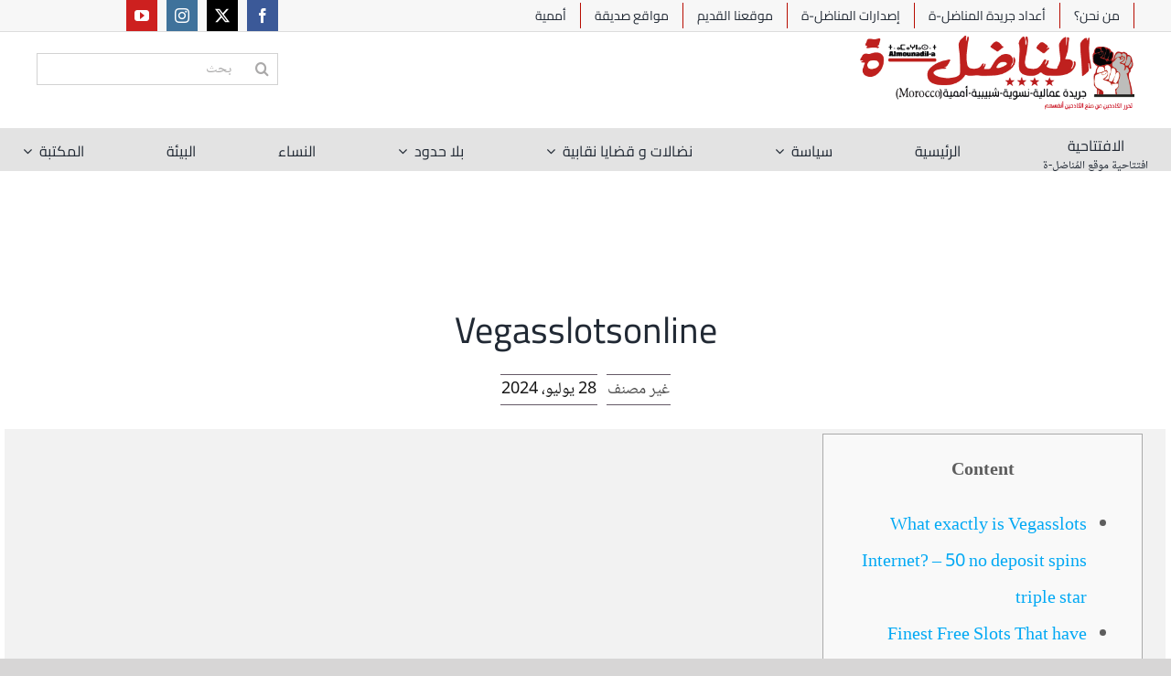

--- FILE ---
content_type: text/html; charset=UTF-8
request_url: https://www.almounadila.info/archives/19576
body_size: 25045
content:
<!DOCTYPE html>
<html class="avada-html-layout-wide avada-html-header-position-top avada-is-100-percent-template" dir="rtl" lang="ar" prefix="og: http://ogp.me/ns# fb: http://ogp.me/ns/fb#">
<head>
	<meta http-equiv="X-UA-Compatible" content="IE=edge" />
	<meta http-equiv="Content-Type" content="text/html; charset=utf-8"/>
	<meta name="viewport" content="width=device-width, initial-scale=1" />
	<meta name='robots' content='index, follow, max-image-preview:large, max-snippet:-1, max-video-preview:-1' />

	<!-- This site is optimized with the Yoast SEO plugin v24.0 - https://yoast.com/wordpress/plugins/seo/ -->
	<title>Vegasslotsonline - المناضل-ة</title>
	<link rel="canonical" href="https://www.almounadila.info/archives/19576" />
	<meta property="og:locale" content="ar_AR" />
	<meta property="og:type" content="article" />
	<meta property="og:title" content="Vegasslotsonline - المناضل-ة" />
	<meta property="og:description" content="Content What exactly is Vegasslots Internet? &#8211; 50 no deposit spins triple star Finest Free Slots That have Incentive Games Brief Struck Slot Faqs Do i need to Install The brand new Games To try out 100percent free? Heavens Vegas Local casino Cellular App Video clips slots took the internet gaming community by storm, becoming the most famous slot group [&hellip;]" />
	<meta property="og:url" content="https://www.almounadila.info/archives/19576" />
	<meta property="og:site_name" content="المناضل-ة" />
	<meta property="article:publisher" content="https://www.facebook.com/JournalAlmounadila2" />
	<meta property="article:author" content="https://www.facebook.com/journal.almounadila" />
	<meta property="article:published_time" content="2024-07-28T12:36:46+00:00" />
	<meta property="og:image" content="https://www.we-heart.com/upload-images/bestukcasinosonline-grosvenor.jpg" />
	<meta name="author" content="المناضل-ة" />
	<meta name="twitter:card" content="summary_large_image" />
	<meta name="twitter:creator" content="@https://mobile.twitter.com/almounadil_a" />
	<meta name="twitter:label1" content="كُتب بواسطة" />
	<meta name="twitter:data1" content="المناضل-ة" />
	<meta name="twitter:label2" content="وقت القراءة المُقدّر" />
	<meta name="twitter:data2" content="6 دقائق" />
	<script type="application/ld+json" class="yoast-schema-graph">{"@context":"https://schema.org","@graph":[{"@type":"Article","@id":"https://www.almounadila.info/archives/19576#article","isPartOf":{"@id":"https://www.almounadila.info/archives/19576"},"author":{"name":"المناضل-ة","@id":"https://www.almounadila.info/#/schema/person/071c79b6327dcf468030390e5e5d2a0d"},"headline":"Vegasslotsonline","datePublished":"2024-07-28T12:36:46+00:00","dateModified":"2024-07-28T12:36:46+00:00","mainEntityOfPage":{"@id":"https://www.almounadila.info/archives/19576"},"wordCount":1127,"publisher":{"@id":"https://www.almounadila.info/#organization"},"image":{"@id":"https://www.almounadila.info/archives/19576#primaryimage"},"thumbnailUrl":"https://www.we-heart.com/upload-images/bestukcasinosonline-grosvenor.jpg","inLanguage":"ar"},{"@type":"WebPage","@id":"https://www.almounadila.info/archives/19576","url":"https://www.almounadila.info/archives/19576","name":"Vegasslotsonline - المناضل-ة","isPartOf":{"@id":"https://www.almounadila.info/#website"},"primaryImageOfPage":{"@id":"https://www.almounadila.info/archives/19576#primaryimage"},"image":{"@id":"https://www.almounadila.info/archives/19576#primaryimage"},"thumbnailUrl":"https://www.we-heart.com/upload-images/bestukcasinosonline-grosvenor.jpg","datePublished":"2024-07-28T12:36:46+00:00","dateModified":"2024-07-28T12:36:46+00:00","breadcrumb":{"@id":"https://www.almounadila.info/archives/19576#breadcrumb"},"inLanguage":"ar","potentialAction":[{"@type":"ReadAction","target":["https://www.almounadila.info/archives/19576"]}]},{"@type":"ImageObject","inLanguage":"ar","@id":"https://www.almounadila.info/archives/19576#primaryimage","url":"https://www.we-heart.com/upload-images/bestukcasinosonline-grosvenor.jpg","contentUrl":"https://www.we-heart.com/upload-images/bestukcasinosonline-grosvenor.jpg"},{"@type":"BreadcrumbList","@id":"https://www.almounadila.info/archives/19576#breadcrumb","itemListElement":[{"@type":"ListItem","position":1,"name":"الرئيسية","item":"https://www.almounadila.info/"},{"@type":"ListItem","position":2,"name":"Vegasslotsonline"}]},{"@type":"WebSite","@id":"https://www.almounadila.info/#website","url":"https://www.almounadila.info/","name":"المناضل-ة","description":"جريدة عمّالية، نسوية، شبيبية، أممية","publisher":{"@id":"https://www.almounadila.info/#organization"},"potentialAction":[{"@type":"SearchAction","target":{"@type":"EntryPoint","urlTemplate":"https://www.almounadila.info/?s={search_term_string}"},"query-input":{"@type":"PropertyValueSpecification","valueRequired":true,"valueName":"search_term_string"}}],"inLanguage":"ar"},{"@type":"Organization","@id":"https://www.almounadila.info/#organization","name":"المناضل-ة","url":"https://www.almounadila.info/","logo":{"@type":"ImageObject","inLanguage":"ar","@id":"https://www.almounadila.info/#/schema/logo/image/","url":"https://www.almounadila.info/wp-content/uploads/2024/07/Untitled-12.png","contentUrl":"https://www.almounadila.info/wp-content/uploads/2024/07/Untitled-12.png","width":480,"height":130,"caption":"المناضل-ة"},"image":{"@id":"https://www.almounadila.info/#/schema/logo/image/"},"sameAs":["https://www.facebook.com/JournalAlmounadila2"]},{"@type":"Person","@id":"https://www.almounadila.info/#/schema/person/071c79b6327dcf468030390e5e5d2a0d","name":"المناضل-ة","image":{"@type":"ImageObject","inLanguage":"ar","@id":"https://www.almounadila.info/#/schema/person/image/","url":"https://secure.gravatar.com/avatar/6df57e631e40e24f16e029cf1b9ca05253cbb1cc43daf5216ba746172d6836cd?s=96&d=blank&r=g","contentUrl":"https://secure.gravatar.com/avatar/6df57e631e40e24f16e029cf1b9ca05253cbb1cc43daf5216ba746172d6836cd?s=96&d=blank&r=g","caption":"المناضل-ة"},"sameAs":["https://www.facebook.com/journal.almounadila","https://x.com/https://mobile.twitter.com/almounadil_a","https://www.youtube.com/@almounadila2"],"url":"https://www.almounadila.info/archives/author/almounadila"}]}</script>
	<!-- / Yoast SEO plugin. -->


<link rel="alternate" type="application/rss+xml" title="المناضل-ة &laquo; الخلاصة" href="https://www.almounadila.info/feed" />
<link rel="alternate" type="application/rss+xml" title="المناضل-ة &laquo; خلاصة التعليقات" href="https://www.almounadila.info/comments/feed" />
		
		
		
				<link rel="alternate" type="application/rss+xml" title="المناضل-ة &laquo; Vegasslotsonline خلاصة التعليقات" href="https://www.almounadila.info/archives/19576/feed" />
<link rel="alternate" title="oEmbed (JSON)" type="application/json+oembed" href="https://www.almounadila.info/wp-json/oembed/1.0/embed?url=https%3A%2F%2Fwww.almounadila.info%2Farchives%2F19576" />
<link rel="alternate" title="oEmbed (XML)" type="text/xml+oembed" href="https://www.almounadila.info/wp-json/oembed/1.0/embed?url=https%3A%2F%2Fwww.almounadila.info%2Farchives%2F19576&#038;format=xml" />
					<meta name="description" content="ContentWhat exactly is Vegasslots Internet? - 50 no deposit spins triple starFinest Free Slots That have Incentive GamesBrief Struck Slot FaqsDo i need to Install The brand new Games To try out 100percent free?Heavens Vegas"/>
				
		<meta property="og:locale" content="ar_AR"/>
		<meta property="og:type" content="article"/>
		<meta property="og:site_name" content="المناضل-ة"/>
		<meta property="og:title" content="Vegasslotsonline - المناضل-ة"/>
				<meta property="og:description" content="ContentWhat exactly is Vegasslots Internet? - 50 no deposit spins triple starFinest Free Slots That have Incentive GamesBrief Struck Slot FaqsDo i need to Install The brand new Games To try out 100percent free?Heavens Vegas"/>
				<meta property="og:url" content="https://www.almounadila.info/archives/19576"/>
										<meta property="article:published_time" content="2024-07-28T12:36:46+00:00"/>
											<meta name="author" content="المناضل-ة"/>
								<meta property="og:image" content="https://www.almounadila.info/wp-content/uploads/2020/01/Untitled-12.png"/>
		<meta property="og:image:width" content="480"/>
		<meta property="og:image:height" content="130"/>
		<meta property="og:image:type" content="image/png"/>
				<style id='wp-img-auto-sizes-contain-inline-css' type='text/css'>
img:is([sizes=auto i],[sizes^="auto," i]){contain-intrinsic-size:3000px 1500px}
/*# sourceURL=wp-img-auto-sizes-contain-inline-css */
</style>
<link rel='stylesheet' id='layerslider-css' href='https://www.almounadila.info/wp-content/plugins/LayerSlider/assets/static/layerslider/css/layerslider.css?ver=7.11.1' type='text/css' media='all' />
<style id='wp-emoji-styles-inline-css' type='text/css'>

	img.wp-smiley, img.emoji {
		display: inline !important;
		border: none !important;
		box-shadow: none !important;
		height: 1em !important;
		width: 1em !important;
		margin: 0 0.07em !important;
		vertical-align: -0.1em !important;
		background: none !important;
		padding: 0 !important;
	}
/*# sourceURL=wp-emoji-styles-inline-css */
</style>
<style id='wp-block-library-inline-css' type='text/css'>
:root{--wp-block-synced-color:#7a00df;--wp-block-synced-color--rgb:122,0,223;--wp-bound-block-color:var(--wp-block-synced-color);--wp-editor-canvas-background:#ddd;--wp-admin-theme-color:#007cba;--wp-admin-theme-color--rgb:0,124,186;--wp-admin-theme-color-darker-10:#006ba1;--wp-admin-theme-color-darker-10--rgb:0,107,160.5;--wp-admin-theme-color-darker-20:#005a87;--wp-admin-theme-color-darker-20--rgb:0,90,135;--wp-admin-border-width-focus:2px}@media (min-resolution:192dpi){:root{--wp-admin-border-width-focus:1.5px}}.wp-element-button{cursor:pointer}:root .has-very-light-gray-background-color{background-color:#eee}:root .has-very-dark-gray-background-color{background-color:#313131}:root .has-very-light-gray-color{color:#eee}:root .has-very-dark-gray-color{color:#313131}:root .has-vivid-green-cyan-to-vivid-cyan-blue-gradient-background{background:linear-gradient(135deg,#00d084,#0693e3)}:root .has-purple-crush-gradient-background{background:linear-gradient(135deg,#34e2e4,#4721fb 50%,#ab1dfe)}:root .has-hazy-dawn-gradient-background{background:linear-gradient(135deg,#faaca8,#dad0ec)}:root .has-subdued-olive-gradient-background{background:linear-gradient(135deg,#fafae1,#67a671)}:root .has-atomic-cream-gradient-background{background:linear-gradient(135deg,#fdd79a,#004a59)}:root .has-nightshade-gradient-background{background:linear-gradient(135deg,#330968,#31cdcf)}:root .has-midnight-gradient-background{background:linear-gradient(135deg,#020381,#2874fc)}:root{--wp--preset--font-size--normal:16px;--wp--preset--font-size--huge:42px}.has-regular-font-size{font-size:1em}.has-larger-font-size{font-size:2.625em}.has-normal-font-size{font-size:var(--wp--preset--font-size--normal)}.has-huge-font-size{font-size:var(--wp--preset--font-size--huge)}.has-text-align-center{text-align:center}.has-text-align-left{text-align:left}.has-text-align-right{text-align:right}.has-fit-text{white-space:nowrap!important}#end-resizable-editor-section{display:none}.aligncenter{clear:both}.items-justified-left{justify-content:flex-start}.items-justified-center{justify-content:center}.items-justified-right{justify-content:flex-end}.items-justified-space-between{justify-content:space-between}.screen-reader-text{border:0;clip-path:inset(50%);height:1px;margin:-1px;overflow:hidden;padding:0;position:absolute;width:1px;word-wrap:normal!important}.screen-reader-text:focus{background-color:#ddd;clip-path:none;color:#444;display:block;font-size:1em;height:auto;left:5px;line-height:normal;padding:15px 23px 14px;text-decoration:none;top:5px;width:auto;z-index:100000}html :where(.has-border-color){border-style:solid}html :where([style*=border-top-color]){border-top-style:solid}html :where([style*=border-right-color]){border-right-style:solid}html :where([style*=border-bottom-color]){border-bottom-style:solid}html :where([style*=border-left-color]){border-left-style:solid}html :where([style*=border-width]){border-style:solid}html :where([style*=border-top-width]){border-top-style:solid}html :where([style*=border-right-width]){border-right-style:solid}html :where([style*=border-bottom-width]){border-bottom-style:solid}html :where([style*=border-left-width]){border-left-style:solid}html :where(img[class*=wp-image-]){height:auto;max-width:100%}:where(figure){margin:0 0 1em}html :where(.is-position-sticky){--wp-admin--admin-bar--position-offset:var(--wp-admin--admin-bar--height,0px)}@media screen and (max-width:600px){html :where(.is-position-sticky){--wp-admin--admin-bar--position-offset:0px}}

/*# sourceURL=wp-block-library-inline-css */
</style><style id='global-styles-inline-css' type='text/css'>
:root{--wp--preset--aspect-ratio--square: 1;--wp--preset--aspect-ratio--4-3: 4/3;--wp--preset--aspect-ratio--3-4: 3/4;--wp--preset--aspect-ratio--3-2: 3/2;--wp--preset--aspect-ratio--2-3: 2/3;--wp--preset--aspect-ratio--16-9: 16/9;--wp--preset--aspect-ratio--9-16: 9/16;--wp--preset--color--black: #000000;--wp--preset--color--cyan-bluish-gray: #abb8c3;--wp--preset--color--white: #ffffff;--wp--preset--color--pale-pink: #f78da7;--wp--preset--color--vivid-red: #cf2e2e;--wp--preset--color--luminous-vivid-orange: #ff6900;--wp--preset--color--luminous-vivid-amber: #fcb900;--wp--preset--color--light-green-cyan: #7bdcb5;--wp--preset--color--vivid-green-cyan: #00d084;--wp--preset--color--pale-cyan-blue: #8ed1fc;--wp--preset--color--vivid-cyan-blue: #0693e3;--wp--preset--color--vivid-purple: #9b51e0;--wp--preset--color--awb-color-1: rgba(255,255,255,1);--wp--preset--color--awb-color-2: rgba(246,246,246,1);--wp--preset--color--awb-color-3: rgba(226,226,226,1);--wp--preset--color--awb-color-4: rgba(116,116,116,1);--wp--preset--color--awb-color-5: rgba(211,51,51,1);--wp--preset--color--awb-color-6: rgba(74,78,87,1);--wp--preset--color--awb-color-7: rgba(51,51,51,1);--wp--preset--color--awb-color-8: rgba(33,41,52,1);--wp--preset--color--awb-color-custom-10: rgba(101,188,123,1);--wp--preset--color--awb-color-custom-11: rgba(224,222,222,1);--wp--preset--color--awb-color-custom-12: rgba(242,243,245,0.7);--wp--preset--color--awb-color-custom-13: rgba(232,232,232,1);--wp--preset--color--awb-color-custom-14: rgba(255,255,255,0.8);--wp--preset--color--awb-color-custom-15: rgba(29,36,45,1);--wp--preset--color--awb-color-custom-16: rgba(249,249,251,1);--wp--preset--color--awb-color-custom-17: rgba(54,56,57,1);--wp--preset--color--awb-color-custom-18: rgba(93,93,93,1);--wp--preset--gradient--vivid-cyan-blue-to-vivid-purple: linear-gradient(135deg,rgb(6,147,227) 0%,rgb(155,81,224) 100%);--wp--preset--gradient--light-green-cyan-to-vivid-green-cyan: linear-gradient(135deg,rgb(122,220,180) 0%,rgb(0,208,130) 100%);--wp--preset--gradient--luminous-vivid-amber-to-luminous-vivid-orange: linear-gradient(135deg,rgb(252,185,0) 0%,rgb(255,105,0) 100%);--wp--preset--gradient--luminous-vivid-orange-to-vivid-red: linear-gradient(135deg,rgb(255,105,0) 0%,rgb(207,46,46) 100%);--wp--preset--gradient--very-light-gray-to-cyan-bluish-gray: linear-gradient(135deg,rgb(238,238,238) 0%,rgb(169,184,195) 100%);--wp--preset--gradient--cool-to-warm-spectrum: linear-gradient(135deg,rgb(74,234,220) 0%,rgb(151,120,209) 20%,rgb(207,42,186) 40%,rgb(238,44,130) 60%,rgb(251,105,98) 80%,rgb(254,248,76) 100%);--wp--preset--gradient--blush-light-purple: linear-gradient(135deg,rgb(255,206,236) 0%,rgb(152,150,240) 100%);--wp--preset--gradient--blush-bordeaux: linear-gradient(135deg,rgb(254,205,165) 0%,rgb(254,45,45) 50%,rgb(107,0,62) 100%);--wp--preset--gradient--luminous-dusk: linear-gradient(135deg,rgb(255,203,112) 0%,rgb(199,81,192) 50%,rgb(65,88,208) 100%);--wp--preset--gradient--pale-ocean: linear-gradient(135deg,rgb(255,245,203) 0%,rgb(182,227,212) 50%,rgb(51,167,181) 100%);--wp--preset--gradient--electric-grass: linear-gradient(135deg,rgb(202,248,128) 0%,rgb(113,206,126) 100%);--wp--preset--gradient--midnight: linear-gradient(135deg,rgb(2,3,129) 0%,rgb(40,116,252) 100%);--wp--preset--font-size--small: 15px;--wp--preset--font-size--medium: 20px;--wp--preset--font-size--large: 30px;--wp--preset--font-size--x-large: 42px;--wp--preset--font-size--normal: 20px;--wp--preset--font-size--xlarge: 40px;--wp--preset--font-size--huge: 60px;--wp--preset--spacing--20: 0.44rem;--wp--preset--spacing--30: 0.67rem;--wp--preset--spacing--40: 1rem;--wp--preset--spacing--50: 1.5rem;--wp--preset--spacing--60: 2.25rem;--wp--preset--spacing--70: 3.38rem;--wp--preset--spacing--80: 5.06rem;--wp--preset--shadow--natural: 6px 6px 9px rgba(0, 0, 0, 0.2);--wp--preset--shadow--deep: 12px 12px 50px rgba(0, 0, 0, 0.4);--wp--preset--shadow--sharp: 6px 6px 0px rgba(0, 0, 0, 0.2);--wp--preset--shadow--outlined: 6px 6px 0px -3px rgb(255, 255, 255), 6px 6px rgb(0, 0, 0);--wp--preset--shadow--crisp: 6px 6px 0px rgb(0, 0, 0);}:where(.is-layout-flex){gap: 0.5em;}:where(.is-layout-grid){gap: 0.5em;}body .is-layout-flex{display: flex;}.is-layout-flex{flex-wrap: wrap;align-items: center;}.is-layout-flex > :is(*, div){margin: 0;}body .is-layout-grid{display: grid;}.is-layout-grid > :is(*, div){margin: 0;}:where(.wp-block-columns.is-layout-flex){gap: 2em;}:where(.wp-block-columns.is-layout-grid){gap: 2em;}:where(.wp-block-post-template.is-layout-flex){gap: 1.25em;}:where(.wp-block-post-template.is-layout-grid){gap: 1.25em;}.has-black-color{color: var(--wp--preset--color--black) !important;}.has-cyan-bluish-gray-color{color: var(--wp--preset--color--cyan-bluish-gray) !important;}.has-white-color{color: var(--wp--preset--color--white) !important;}.has-pale-pink-color{color: var(--wp--preset--color--pale-pink) !important;}.has-vivid-red-color{color: var(--wp--preset--color--vivid-red) !important;}.has-luminous-vivid-orange-color{color: var(--wp--preset--color--luminous-vivid-orange) !important;}.has-luminous-vivid-amber-color{color: var(--wp--preset--color--luminous-vivid-amber) !important;}.has-light-green-cyan-color{color: var(--wp--preset--color--light-green-cyan) !important;}.has-vivid-green-cyan-color{color: var(--wp--preset--color--vivid-green-cyan) !important;}.has-pale-cyan-blue-color{color: var(--wp--preset--color--pale-cyan-blue) !important;}.has-vivid-cyan-blue-color{color: var(--wp--preset--color--vivid-cyan-blue) !important;}.has-vivid-purple-color{color: var(--wp--preset--color--vivid-purple) !important;}.has-black-background-color{background-color: var(--wp--preset--color--black) !important;}.has-cyan-bluish-gray-background-color{background-color: var(--wp--preset--color--cyan-bluish-gray) !important;}.has-white-background-color{background-color: var(--wp--preset--color--white) !important;}.has-pale-pink-background-color{background-color: var(--wp--preset--color--pale-pink) !important;}.has-vivid-red-background-color{background-color: var(--wp--preset--color--vivid-red) !important;}.has-luminous-vivid-orange-background-color{background-color: var(--wp--preset--color--luminous-vivid-orange) !important;}.has-luminous-vivid-amber-background-color{background-color: var(--wp--preset--color--luminous-vivid-amber) !important;}.has-light-green-cyan-background-color{background-color: var(--wp--preset--color--light-green-cyan) !important;}.has-vivid-green-cyan-background-color{background-color: var(--wp--preset--color--vivid-green-cyan) !important;}.has-pale-cyan-blue-background-color{background-color: var(--wp--preset--color--pale-cyan-blue) !important;}.has-vivid-cyan-blue-background-color{background-color: var(--wp--preset--color--vivid-cyan-blue) !important;}.has-vivid-purple-background-color{background-color: var(--wp--preset--color--vivid-purple) !important;}.has-black-border-color{border-color: var(--wp--preset--color--black) !important;}.has-cyan-bluish-gray-border-color{border-color: var(--wp--preset--color--cyan-bluish-gray) !important;}.has-white-border-color{border-color: var(--wp--preset--color--white) !important;}.has-pale-pink-border-color{border-color: var(--wp--preset--color--pale-pink) !important;}.has-vivid-red-border-color{border-color: var(--wp--preset--color--vivid-red) !important;}.has-luminous-vivid-orange-border-color{border-color: var(--wp--preset--color--luminous-vivid-orange) !important;}.has-luminous-vivid-amber-border-color{border-color: var(--wp--preset--color--luminous-vivid-amber) !important;}.has-light-green-cyan-border-color{border-color: var(--wp--preset--color--light-green-cyan) !important;}.has-vivid-green-cyan-border-color{border-color: var(--wp--preset--color--vivid-green-cyan) !important;}.has-pale-cyan-blue-border-color{border-color: var(--wp--preset--color--pale-cyan-blue) !important;}.has-vivid-cyan-blue-border-color{border-color: var(--wp--preset--color--vivid-cyan-blue) !important;}.has-vivid-purple-border-color{border-color: var(--wp--preset--color--vivid-purple) !important;}.has-vivid-cyan-blue-to-vivid-purple-gradient-background{background: var(--wp--preset--gradient--vivid-cyan-blue-to-vivid-purple) !important;}.has-light-green-cyan-to-vivid-green-cyan-gradient-background{background: var(--wp--preset--gradient--light-green-cyan-to-vivid-green-cyan) !important;}.has-luminous-vivid-amber-to-luminous-vivid-orange-gradient-background{background: var(--wp--preset--gradient--luminous-vivid-amber-to-luminous-vivid-orange) !important;}.has-luminous-vivid-orange-to-vivid-red-gradient-background{background: var(--wp--preset--gradient--luminous-vivid-orange-to-vivid-red) !important;}.has-very-light-gray-to-cyan-bluish-gray-gradient-background{background: var(--wp--preset--gradient--very-light-gray-to-cyan-bluish-gray) !important;}.has-cool-to-warm-spectrum-gradient-background{background: var(--wp--preset--gradient--cool-to-warm-spectrum) !important;}.has-blush-light-purple-gradient-background{background: var(--wp--preset--gradient--blush-light-purple) !important;}.has-blush-bordeaux-gradient-background{background: var(--wp--preset--gradient--blush-bordeaux) !important;}.has-luminous-dusk-gradient-background{background: var(--wp--preset--gradient--luminous-dusk) !important;}.has-pale-ocean-gradient-background{background: var(--wp--preset--gradient--pale-ocean) !important;}.has-electric-grass-gradient-background{background: var(--wp--preset--gradient--electric-grass) !important;}.has-midnight-gradient-background{background: var(--wp--preset--gradient--midnight) !important;}.has-small-font-size{font-size: var(--wp--preset--font-size--small) !important;}.has-medium-font-size{font-size: var(--wp--preset--font-size--medium) !important;}.has-large-font-size{font-size: var(--wp--preset--font-size--large) !important;}.has-x-large-font-size{font-size: var(--wp--preset--font-size--x-large) !important;}
/*# sourceURL=global-styles-inline-css */
</style>

<style id='classic-theme-styles-inline-css' type='text/css'>
/*! This file is auto-generated */
.wp-block-button__link{color:#fff;background-color:#32373c;border-radius:9999px;box-shadow:none;text-decoration:none;padding:calc(.667em + 2px) calc(1.333em + 2px);font-size:1.125em}.wp-block-file__button{background:#32373c;color:#fff;text-decoration:none}
/*# sourceURL=/wp-includes/css/classic-themes.min.css */
</style>
<link rel='stylesheet' id='crp-style-text-only-css' href='https://www.almounadila.info/wp-content/plugins/contextual-related-posts/css/text-only.min.css?ver=3.5.5' type='text/css' media='all' />
<link rel='stylesheet' id='child-style-css' href='https://www.almounadila.info/wp-content/themes/Avada-Child-Theme/style.css?ver=6.9' type='text/css' media='all' />
<link rel='stylesheet' id='fusion-dynamic-css-css' href='https://www.almounadila.info/wp-content/uploads/fusion-styles/9aff55962d85ce33dead8c7a2b9a3231.min.css?ver=3.11.9' type='text/css' media='all' />
<style id='jetpack-global-styles-frontend-style-inline-css' type='text/css'>
:root { --font-headings: unset; --font-base: unset; --font-headings-default: -apple-system,BlinkMacSystemFont,"Segoe UI",Roboto,Oxygen-Sans,Ubuntu,Cantarell,"Helvetica Neue",sans-serif; --font-base-default: -apple-system,BlinkMacSystemFont,"Segoe UI",Roboto,Oxygen-Sans,Ubuntu,Cantarell,"Helvetica Neue",sans-serif;}
/*# sourceURL=jetpack-global-styles-frontend-style-inline-css */
</style>
<script type="text/javascript" src="https://www.almounadila.info/wp-includes/js/jquery/jquery.min.js?ver=3.7.1" id="jquery-core-js"></script>
<script type="text/javascript" src="https://www.almounadila.info/wp-includes/js/jquery/jquery-migrate.min.js?ver=3.4.1" id="jquery-migrate-js"></script>
<script type="text/javascript" id="layerslider-utils-js-extra">
/* <![CDATA[ */
var LS_Meta = {"v":"7.11.1","fixGSAP":"1"};
//# sourceURL=layerslider-utils-js-extra
/* ]]> */
</script>
<script type="text/javascript" src="https://www.almounadila.info/wp-content/plugins/LayerSlider/assets/static/layerslider/js/layerslider.utils.js?ver=7.11.1" id="layerslider-utils-js"></script>
<script type="text/javascript" src="https://www.almounadila.info/wp-content/plugins/LayerSlider/assets/static/layerslider/js/layerslider.kreaturamedia.jquery.js?ver=7.11.1" id="layerslider-js"></script>
<script type="text/javascript" src="https://www.almounadila.info/wp-content/plugins/LayerSlider/assets/static/layerslider/js/layerslider.transitions.js?ver=7.11.1" id="layerslider-transitions-js"></script>
<script type="text/javascript" src="//www.almounadila.info/wp-content/plugins/revslider/sr6/assets/js/rbtools.min.js?ver=6.7.14" async id="tp-tools-js"></script>
<script type="text/javascript" src="//www.almounadila.info/wp-content/plugins/revslider/sr6/assets/js/rs6.min.js?ver=6.7.14" async id="revmin-js"></script>
<meta name="generator" content="Powered by LayerSlider 7.11.1 - Build Heros, Sliders, and Popups. Create Animations and Beautiful, Rich Web Content as Easy as Never Before on WordPress." />
<!-- LayerSlider updates and docs at: https://layerslider.com -->
<link rel="https://api.w.org/" href="https://www.almounadila.info/wp-json/" /><link rel="alternate" title="JSON" type="application/json" href="https://www.almounadila.info/wp-json/wp/v2/posts/19576" /><link rel="EditURI" type="application/rsd+xml" title="RSD" href="https://www.almounadila.info/xmlrpc.php?rsd" />
<meta name="generator" content="WordPress 6.9" />
<link rel='shortlink' href='https://www.almounadila.info/?p=19576' />
		<link rel="manifest" href="https://www.almounadila.info/wp-json/wp/v2/web-app-manifest">
					<meta name="theme-color" content="#fff">
								<meta name="apple-mobile-web-app-capable" content="yes">
				<meta name="mobile-web-app-capable" content="yes">

				<link rel="apple-touch-startup-image" href="https://www.almounadila.info/wp-content/uploads/2018/10/-المناضل-ة-e1561688873505.png">

				<meta name="apple-mobile-web-app-title" content="المناضل-ة">
		<meta name="application-name" content="المناضل-ة">
		<!-- Analytics by WP Statistics v14.11.4 - https://wp-statistics.com -->
<link rel="preload" href="https://www.almounadila.info/wp-content/themes/Avada/includes/lib/assets/fonts/icomoon/awb-icons.woff" as="font" type="font/woff" crossorigin><link rel="preload" href="//www.almounadila.info/wp-content/themes/Avada/includes/lib/assets/fonts/fontawesome/webfonts/fa-brands-400.woff2" as="font" type="font/woff2" crossorigin><link rel="preload" href="//www.almounadila.info/wp-content/themes/Avada/includes/lib/assets/fonts/fontawesome/webfonts/fa-regular-400.woff2" as="font" type="font/woff2" crossorigin><link rel="preload" href="//www.almounadila.info/wp-content/themes/Avada/includes/lib/assets/fonts/fontawesome/webfonts/fa-solid-900.woff2" as="font" type="font/woff2" crossorigin><style type="text/css" id="css-fb-visibility">@media screen and (max-width: 640px){.fusion-no-small-visibility{display:none !important;}body .sm-text-align-center{text-align:center !important;}body .sm-text-align-left{text-align:left !important;}body .sm-text-align-right{text-align:right !important;}body .sm-flex-align-center{justify-content:center !important;}body .sm-flex-align-flex-start{justify-content:flex-start !important;}body .sm-flex-align-flex-end{justify-content:flex-end !important;}body .sm-mx-auto{margin-left:auto !important;margin-right:auto !important;}body .sm-ml-auto{margin-left:auto !important;}body .sm-mr-auto{margin-right:auto !important;}body .fusion-absolute-position-small{position:absolute;top:auto;width:100%;}.awb-sticky.awb-sticky-small{ position: sticky; top: var(--awb-sticky-offset,0); }}@media screen and (min-width: 641px) and (max-width: 1024px){.fusion-no-medium-visibility{display:none !important;}body .md-text-align-center{text-align:center !important;}body .md-text-align-left{text-align:left !important;}body .md-text-align-right{text-align:right !important;}body .md-flex-align-center{justify-content:center !important;}body .md-flex-align-flex-start{justify-content:flex-start !important;}body .md-flex-align-flex-end{justify-content:flex-end !important;}body .md-mx-auto{margin-left:auto !important;margin-right:auto !important;}body .md-ml-auto{margin-left:auto !important;}body .md-mr-auto{margin-right:auto !important;}body .fusion-absolute-position-medium{position:absolute;top:auto;width:100%;}.awb-sticky.awb-sticky-medium{ position: sticky; top: var(--awb-sticky-offset,0); }}@media screen and (min-width: 1025px){.fusion-no-large-visibility{display:none !important;}body .lg-text-align-center{text-align:center !important;}body .lg-text-align-left{text-align:left !important;}body .lg-text-align-right{text-align:right !important;}body .lg-flex-align-center{justify-content:center !important;}body .lg-flex-align-flex-start{justify-content:flex-start !important;}body .lg-flex-align-flex-end{justify-content:flex-end !important;}body .lg-mx-auto{margin-left:auto !important;margin-right:auto !important;}body .lg-ml-auto{margin-left:auto !important;}body .lg-mr-auto{margin-right:auto !important;}body .fusion-absolute-position-large{position:absolute;top:auto;width:100%;}.awb-sticky.awb-sticky-large{ position: sticky; top: var(--awb-sticky-offset,0); }}</style><meta name="generator" content="Powered by Slider Revolution 6.7.14 - responsive, Mobile-Friendly Slider Plugin for WordPress with comfortable drag and drop interface." />
<link rel="icon" href="https://www.almounadila.info/wp-content/uploads/2018/10/جريدة-المناضل-ة-45x45.png" sizes="32x32" />
<link rel="icon" href="https://www.almounadila.info/wp-content/uploads/2018/10/-المناضل-ة-e1561688873505.png" sizes="192x192" />
<link rel="apple-touch-icon" href="https://www.almounadila.info/wp-content/uploads/2018/10/-المناضل-ة-e1561688873505.png" />
<meta name="msapplication-TileImage" content="https://www.almounadila.info/wp-content/uploads/2018/10/-المناضل-ة-e1561688873505.png" />
<script>function setREVStartSize(e){
			//window.requestAnimationFrame(function() {
				window.RSIW = window.RSIW===undefined ? window.innerWidth : window.RSIW;
				window.RSIH = window.RSIH===undefined ? window.innerHeight : window.RSIH;
				try {
					var pw = document.getElementById(e.c).parentNode.offsetWidth,
						newh;
					pw = pw===0 || isNaN(pw) || (e.l=="fullwidth" || e.layout=="fullwidth") ? window.RSIW : pw;
					e.tabw = e.tabw===undefined ? 0 : parseInt(e.tabw);
					e.thumbw = e.thumbw===undefined ? 0 : parseInt(e.thumbw);
					e.tabh = e.tabh===undefined ? 0 : parseInt(e.tabh);
					e.thumbh = e.thumbh===undefined ? 0 : parseInt(e.thumbh);
					e.tabhide = e.tabhide===undefined ? 0 : parseInt(e.tabhide);
					e.thumbhide = e.thumbhide===undefined ? 0 : parseInt(e.thumbhide);
					e.mh = e.mh===undefined || e.mh=="" || e.mh==="auto" ? 0 : parseInt(e.mh,0);
					if(e.layout==="fullscreen" || e.l==="fullscreen")
						newh = Math.max(e.mh,window.RSIH);
					else{
						e.gw = Array.isArray(e.gw) ? e.gw : [e.gw];
						for (var i in e.rl) if (e.gw[i]===undefined || e.gw[i]===0) e.gw[i] = e.gw[i-1];
						e.gh = e.el===undefined || e.el==="" || (Array.isArray(e.el) && e.el.length==0)? e.gh : e.el;
						e.gh = Array.isArray(e.gh) ? e.gh : [e.gh];
						for (var i in e.rl) if (e.gh[i]===undefined || e.gh[i]===0) e.gh[i] = e.gh[i-1];
											
						var nl = new Array(e.rl.length),
							ix = 0,
							sl;
						e.tabw = e.tabhide>=pw ? 0 : e.tabw;
						e.thumbw = e.thumbhide>=pw ? 0 : e.thumbw;
						e.tabh = e.tabhide>=pw ? 0 : e.tabh;
						e.thumbh = e.thumbhide>=pw ? 0 : e.thumbh;
						for (var i in e.rl) nl[i] = e.rl[i]<window.RSIW ? 0 : e.rl[i];
						sl = nl[0];
						for (var i in nl) if (sl>nl[i] && nl[i]>0) { sl = nl[i]; ix=i;}
						var m = pw>(e.gw[ix]+e.tabw+e.thumbw) ? 1 : (pw-(e.tabw+e.thumbw)) / (e.gw[ix]);
						newh =  (e.gh[ix] * m) + (e.tabh + e.thumbh);
					}
					var el = document.getElementById(e.c);
					if (el!==null && el) el.style.height = newh+"px";
					el = document.getElementById(e.c+"_wrapper");
					if (el!==null && el) {
						el.style.height = newh+"px";
						el.style.display = "block";
					}
				} catch(e){
					console.log("Failure at Presize of Slider:" + e)
				}
			//});
		  };</script>
		<script type="text/javascript">
			var doc = document.documentElement;
			doc.setAttribute( 'data-useragent', navigator.userAgent );
		</script>
		
	<link rel='stylesheet' id='rs-plugin-settings-css' href='//www.almounadila.info/wp-content/plugins/revslider/sr6/assets/css/rs6.css?ver=6.7.14' type='text/css' media='all' />
<style id='rs-plugin-settings-inline-css' type='text/css'>
#rs-demo-id {}
/*# sourceURL=rs-plugin-settings-inline-css */
</style>
</head>

<body class="rtl wp-singular post-template-default single single-post postid-19576 single-format-standard wp-theme-Avada wp-child-theme-Avada-Child-Theme fusion-image-hovers fusion-pagination-sizing fusion-button_type-flat fusion-button_span-no fusion-button_gradient-linear avada-image-rollover-circle-yes avada-image-rollover-yes avada-image-rollover-direction-center_vertical fusion-body fusion-sticky-header no-tablet-sticky-header no-mobile-sticky-header no-mobile-slidingbar no-mobile-totop avada-has-rev-slider-styles fusion-disable-outline fusion-sub-menu-fade mobile-logo-pos-right layout-wide-mode avada-has-boxed-modal-shadow- layout-scroll-offset-full avada-has-zero-margin-offset-top fusion-top-header menu-text-align-center mobile-menu-design-classic fusion-show-pagination-text fusion-header-layout-v5 avada-responsive avada-footer-fx-none avada-menu-highlight-style-bar fusion-search-form-clean fusion-main-menu-search-overlay fusion-avatar-square avada-dropdown-styles avada-blog-layout-medium avada-blog-archive-layout-medium avada-header-shadow-yes avada-menu-icon-position-left avada-has-megamenu-shadow fusion-has-main-nav-icon-circle avada-has-header-100-width avada-has-mobile-menu-search avada-has-main-nav-search-icon avada-has-breadcrumb-mobile-hidden avada-has-titlebar-content_only avada-has-pagination-width_height avada-flyout-menu-direction-fade avada-ec-views-v1" data-awb-post-id="19576">
		<a class="skip-link screen-reader-text" href="#content">Skip to content</a>

	<div id="boxed-wrapper">
		
		<div id="wrapper" class="fusion-wrapper">
			<div id="home" style="position:relative;top:-1px;"></div>
												<div class="fusion-tb-header"><div class="fusion-fullwidth fullwidth-box fusion-builder-row-1 fusion-flex-container nonhundred-percent-fullwidth non-hundred-percent-height-scrolling fusion-custom-z-index" style="--awb-border-sizes-bottom:1px;--awb-border-color:#dddddd;--awb-border-radius-top-left:0px;--awb-border-radius-top-right:0px;--awb-border-radius-bottom-right:0px;--awb-border-radius-bottom-left:0px;--awb-z-index:99;--awb-padding-top:0px;--awb-padding-right:30px;--awb-padding-bottom:0px;--awb-padding-left:30px;--awb-background-color:#f7f7f7;--awb-flex-wrap:wrap;" ><div class="fusion-builder-row fusion-row fusion-flex-align-items-center fusion-flex-content-wrap" style="max-width:1248px;margin-left: calc(-4% / 2 );margin-right: calc(-4% / 2 );"><div class="fusion-layout-column fusion_builder_column fusion-builder-column-0 fusion_builder_column_3_4 3_4 fusion-flex-column" style="--awb-bg-size:cover;--awb-width-large:75%;--awb-margin-top-large:0px;--awb-spacing-right-large:2.56%;--awb-margin-bottom-large:0px;--awb-spacing-left-large:2.56%;--awb-width-medium:75%;--awb-order-medium:0;--awb-spacing-right-medium:2.56%;--awb-spacing-left-medium:2.56%;--awb-width-small:50%;--awb-order-small:0;--awb-spacing-right-small:3.84%;--awb-spacing-left-small:3.84%;"><div class="fusion-column-wrapper fusion-column-has-shadow fusion-flex-justify-content-flex-start fusion-content-layout-column"><nav class="awb-menu awb-menu_row awb-menu_em-hover mobile-mode-collapse-to-button awb-menu_icons-left awb-menu_dc-yes mobile-trigger-fullwidth-off awb-menu_mobile-toggle awb-menu_indent-left mobile-size-full-absolute loading mega-menu-loading awb-menu_desktop awb-menu_dropdown awb-menu_expand-right awb-menu_transition-opacity" style="--awb-font-size:14px;--awb-margin-top:1px;--awb-margin-bottom:1px;--awb-text-transform:none;--awb-min-height:30px;--awb-bg:rgba(34,104,0,0);--awb-align-items:center;--awb-items-padding-top:0px;--awb-items-padding-right:15px;--awb-items-padding-bottom:0px;--awb-items-padding-left:15px;--awb-border-color:#b70c00;--awb-border-right:1px;--awb-active-color:#bf201e;--awb-active-bg:#ffffff;--awb-active-border-right:1px;--awb-submenu-text-transform:none;--awb-icons-hover-color:#bf201e;--awb-main-justify-content:flex-start;--awb-mobile-nav-button-align-hor:flex-end;--awb-mobile-trigger-font-size:25px;--awb-mobile-trigger-color:#000000;--awb-mobile-justify:flex-end;--awb-mobile-caret-left:auto;--awb-mobile-caret-right:0;--awb-fusion-font-family-typography:&quot;Cairo&quot;;--awb-fusion-font-style-typography:normal;--awb-fusion-font-weight-typography:400;--awb-fusion-font-family-submenu-typography:inherit;--awb-fusion-font-style-submenu-typography:normal;--awb-fusion-font-weight-submenu-typography:400;--awb-fusion-font-family-mobile-typography:inherit;--awb-fusion-font-style-mobile-typography:normal;--awb-fusion-font-weight-mobile-typography:400;" aria-label="bellaTop" data-breakpoint="640" data-count="0" data-transition-type="fade" data-transition-time="300" data-expand="right"><button type="button" class="awb-menu__m-toggle awb-menu__m-toggle_no-text" aria-expanded="false" aria-controls="menu-bellatop"><span class="awb-menu__m-toggle-inner"><span class="collapsed-nav-text"><span class="screen-reader-text">Toggle Navigation</span></span><span class="awb-menu__m-collapse-icon awb-menu__m-collapse-icon_no-text"><span class="awb-menu__m-collapse-icon-open awb-menu__m-collapse-icon-open_no-text fa-bars fas"></span><span class="awb-menu__m-collapse-icon-close awb-menu__m-collapse-icon-close_no-text fa-times fas"></span></span></span></button><ul id="menu-bellatop" class="fusion-menu awb-menu__main-ul awb-menu__main-ul_row"><li  id="menu-item-9589"  class="menu-item menu-item-type-post_type menu-item-object-page menu-item-9589 awb-menu__li awb-menu__main-li awb-menu__main-li_regular"  data-item-id="9589"><span class="awb-menu__main-background-default awb-menu__main-background-default_fade"></span><span class="awb-menu__main-background-active awb-menu__main-background-active_fade"></span><a  href="https://www.almounadila.info/%d9%85%d9%86-%d9%86%d8%ad%d9%86%d8%9f" class="awb-menu__main-a awb-menu__main-a_regular"><span class="menu-text">من نحن؟</span></a></li><li  id="menu-item-9313"  class="menu-item menu-item-type-taxonomy menu-item-object-category menu-item-9313 awb-menu__li awb-menu__main-li awb-menu__main-li_regular"  data-item-id="9313"><span class="awb-menu__main-background-default awb-menu__main-background-default_fade"></span><span class="awb-menu__main-background-active awb-menu__main-background-active_fade"></span><a  href="https://www.almounadila.info/archives/category/%d9%85%d9%82%d8%a7%d9%84%d8%a7%d8%aa/%d8%a7%d8%b9%d8%af%d8%a7%d8%af-%d8%a7%d9%84%d9%85%d9%86%d8%a7%d8%b6%d9%84-%d8%a9" class="awb-menu__main-a awb-menu__main-a_regular"><span class="menu-text">أعداد جريدة المناضل-ة</span></a></li><li  id="menu-item-9590"  class="menu-item menu-item-type-taxonomy menu-item-object-category menu-item-9590 awb-menu__li awb-menu__main-li awb-menu__main-li_regular"  data-item-id="9590"><span class="awb-menu__main-background-default awb-menu__main-background-default_fade"></span><span class="awb-menu__main-background-active awb-menu__main-background-active_fade"></span><a  href="https://www.almounadila.info/archives/category/%d8%a7%d8%b5%d8%af%d8%a7%d8%b1%d8%a7%d8%aa-%d8%a7%d9%84%d9%85%d9%86%d8%a7%d8%b6%d9%84-%d8%a9" class="awb-menu__main-a awb-menu__main-a_regular"><span class="menu-text">إصدارات المناضل-ة</span></a></li><li  id="menu-item-10173"  class="menu-item menu-item-type-custom menu-item-object-custom menu-item-10173 awb-menu__li awb-menu__main-li awb-menu__main-li_regular"  data-item-id="10173"><span class="awb-menu__main-background-default awb-menu__main-background-default_fade"></span><span class="awb-menu__main-background-active awb-menu__main-background-active_fade"></span><a  href="https://web.archive.org/web/20130106174756/http://www.almounadil-a.info/" class="awb-menu__main-a awb-menu__main-a_regular"><span class="menu-text">موقعنا القديم</span></a></li><li  id="menu-item-9312"  class="menu-item menu-item-type-post_type menu-item-object-page menu-item-9312 awb-menu__li awb-menu__main-li awb-menu__main-li_regular"  data-item-id="9312"><span class="awb-menu__main-background-default awb-menu__main-background-default_fade"></span><span class="awb-menu__main-background-active awb-menu__main-background-active_fade"></span><a  href="https://www.almounadila.info/%d8%b1%d9%88%d8%a7%d8%a8%d8%b7" class="awb-menu__main-a awb-menu__main-a_regular"><span class="menu-text">مواقع صديقة</span></a></li><li  id="menu-item-9338"  class="menu-item menu-item-type-custom menu-item-object-custom menu-item-9338 awb-menu__li awb-menu__main-li awb-menu__main-li_regular"  data-item-id="9338"><span class="awb-menu__main-background-default awb-menu__main-background-default_fade"></span><span class="awb-menu__main-background-active awb-menu__main-background-active_fade"></span><a  href="https://fourth.international/ar" class="awb-menu__main-a awb-menu__main-a_regular fusion-flex-link"><span class="menu-text">أممية</span><span class="awb-menu__i awb-menu__i_main awb-menu__main-i_left fusion-megamenu-icon"><i class="glyphicon icon-410157060075471965_2915624406944301570_n" aria-hidden="true"></i></span></a></li></ul></nav></div></div><div class="fusion-layout-column fusion_builder_column fusion-builder-column-1 fusion_builder_column_1_4 1_4 fusion-flex-column" style="--awb-bg-size:cover;--awb-width-large:25%;--awb-margin-top-large:0px;--awb-spacing-right-large:7.68%;--awb-margin-bottom-large:0px;--awb-spacing-left-large:7.68%;--awb-width-medium:25%;--awb-order-medium:0;--awb-spacing-right-medium:7.68%;--awb-spacing-left-medium:7.68%;--awb-width-small:50%;--awb-order-small:0;--awb-spacing-right-small:3.84%;--awb-spacing-left-small:3.84%;"><div class="fusion-column-wrapper fusion-column-has-shadow fusion-flex-justify-content-flex-start fusion-content-layout-column"><div class="fusion-social-links fusion-social-links-1" style="--awb-margin-top:0px;--awb-margin-right:0px;--awb-margin-bottom:0px;--awb-margin-left:0px;--awb-box-border-top:0px;--awb-box-border-right:0px;--awb-box-border-bottom:0px;--awb-box-border-left:0px;--awb-icon-colors-hover:rgba(190,189,189,0.8);--awb-box-colors-hover:rgba(232,232,232,0.8);--awb-box-border-color:var(--awb-color3);--awb-box-border-color-hover:var(--awb-color4);"><div class="fusion-social-networks boxed-icons color-type-brand"><div class="fusion-social-networks-wrapper"><a class="fusion-social-network-icon fusion-tooltip fusion-facebook awb-icon-facebook" style="color:#ffffff;font-size:16px;width:16px;background-color:#3b5998;border-color:#3b5998;border-radius:0px;" data-placement="top" data-title="Facebook" data-toggle="tooltip" title="Facebook" aria-label="facebook" target="_blank" rel="noopener noreferrer" href="https://www.facebook.com/journal.almounadila/"></a><a class="fusion-social-network-icon fusion-tooltip fusion-twitter awb-icon-twitter" style="color:#ffffff;font-size:16px;width:16px;background-color:#000000;border-color:#000000;border-radius:0px;" data-placement="top" data-title="X" data-toggle="tooltip" title="X" aria-label="twitter" target="_blank" rel="noopener noreferrer" href="#"></a><a class="fusion-social-network-icon fusion-tooltip fusion-instagram awb-icon-instagram" style="color:#ffffff;font-size:16px;width:16px;background-color:#3f729b;border-color:#3f729b;border-radius:0px;" data-placement="top" data-title="Instagram" data-toggle="tooltip" title="Instagram" aria-label="instagram" target="_blank" rel="noopener noreferrer" href="#"></a><a class="fusion-social-network-icon fusion-tooltip fusion-youtube awb-icon-youtube" style="color:#ffffff;font-size:16px;width:16px;background-color:#cd201f;border-color:#cd201f;border-radius:0px;" data-placement="top" data-title="YouTube" data-toggle="tooltip" title="YouTube" aria-label="youtube" target="_blank" rel="noopener noreferrer" href="https://www.youtube.com/channel/UCSDTUHaXp7M_hizS-r6F_Ng"></a></div></div></div></div></div></div></div><div class="fusion-fullwidth fullwidth-box fusion-builder-row-2 fusion-flex-container nonhundred-percent-fullwidth non-hundred-percent-height-scrolling" style="--link_color: #ffffff;--awb-border-radius-top-left:0px;--awb-border-radius-top-right:0px;--awb-border-radius-bottom-right:0px;--awb-border-radius-bottom-left:0px;--awb-margin-top:4px;--awb-margin-bottom:0px;--awb-flex-wrap:wrap;" ><div class="fusion-builder-row fusion-row fusion-flex-align-items-flex-end fusion-flex-justify-content-space-between fusion-flex-content-wrap" style="max-width:1248px;margin-left: calc(-4% / 2 );margin-right: calc(-4% / 2 );"><div class="fusion-layout-column fusion_builder_column fusion-builder-column-2 fusion_builder_column_1_2 1_2 fusion-flex-column fusion-flex-align-self-flex-end" style="--awb-bg-size:cover;--awb-width-large:50%;--awb-margin-top-large:0px;--awb-spacing-right-large:3.84%;--awb-margin-bottom-large:20px;--awb-spacing-left-large:3.84%;--awb-width-medium:50%;--awb-order-medium:0;--awb-spacing-right-medium:3.84%;--awb-spacing-left-medium:3.84%;--awb-width-small:100%;--awb-order-small:0;--awb-spacing-right-small:1.92%;--awb-spacing-left-small:1.92%;"><div class="fusion-column-wrapper fusion-column-has-shadow fusion-flex-justify-content-space-around fusion-content-layout-column"><div class="fusion-image-element sm-text-align-left" style="--awb-max-width:300px;--awb-caption-title-font-family:var(--h2_typography-font-family);--awb-caption-title-font-weight:var(--h2_typography-font-weight);--awb-caption-title-font-style:var(--h2_typography-font-style);--awb-caption-title-size:var(--h2_typography-font-size);--awb-caption-title-transform:var(--h2_typography-text-transform);--awb-caption-title-line-height:var(--h2_typography-line-height);--awb-caption-title-letter-spacing:var(--h2_typography-letter-spacing);"><span class=" has-fusion-standard-logo fusion-imageframe imageframe-none imageframe-1 hover-type-none"><a class="fusion-no-lightbox" href="https://www.almounadila.info/" target="_self"><img fetchpriority="high" decoding="async" src="https://www.almounadila.info/wp-content/uploads/2020/01/Untitled-12.png" srcset="https://www.almounadila.info/wp-content/uploads/2020/01/Untitled-12.png 1x, 2x" style="max-height:130px;height:auto;" width="480" height="130" class="img-responsive fusion-standard-logo" alt="المناضل-ة Logo" /></a></span></div></div></div><div class="fusion-layout-column fusion_builder_column fusion-builder-column-3 fusion_builder_column_1_4 1_4 fusion-flex-column fusion-flex-align-self-center" style="--awb-bg-size:cover;--awb-width-large:25%;--awb-margin-top-large:0px;--awb-spacing-right-large:7.68%;--awb-margin-bottom-large:20px;--awb-spacing-left-large:7.68%;--awb-width-medium:25%;--awb-order-medium:0;--awb-spacing-right-medium:7.68%;--awb-spacing-left-medium:7.68%;--awb-width-small:100%;--awb-order-small:0;--awb-spacing-right-small:1.92%;--awb-spacing-left-small:1.92%;"><div class="fusion-column-wrapper fusion-column-has-shadow fusion-flex-justify-content-flex-start fusion-content-layout-column"><div class="fusion-search-element fusion-search-element-1 fusion-search-form-clean" style="--awb-input-height:35px;--awb-border-radius:0px;--awb-focus-border-color:#ad1a1a;">		<form role="search" class="searchform fusion-search-form  fusion-search-form-clean" method="get" action="https://www.almounadila.info/">
			<div class="fusion-search-form-content">

				
				<div class="fusion-search-field search-field">
					<label><span class="screen-reader-text">البحث عن:</span>
													<input type="search" value="" name="s" class="s" placeholder="بحث" required aria-required="true" aria-label="بحث"/>
											</label>
				</div>
				<div class="fusion-search-button search-button">
					<input type="submit" class="fusion-search-submit searchsubmit" aria-label="Search" value="&#xf002;" />
									</div>

				<input type="hidden" name="post_type[]" value="post" /><input type="hidden" name="search_limit_to_post_titles" value="0" /><input type="hidden" name="fs" value="1" />
			</div>


			
		</form>
		</div></div></div></div></div><div class="fusion-fullwidth fullwidth-box fusion-builder-row-3 fusion-flex-container hundred-percent-fullwidth non-hundred-percent-height-scrolling fusion-no-small-visibility fusion-custom-z-index" style="--awb-border-radius-top-left:0px;--awb-border-radius-top-right:0px;--awb-border-radius-bottom-right:0px;--awb-border-radius-bottom-left:0px;--awb-z-index:152;--awb-padding-top:0px;--awb-padding-right:0px;--awb-padding-bottom:0px;--awb-padding-left:0px;--awb-background-color:#ffffff;--awb-flex-wrap:wrap;" ><div class="fusion-builder-row fusion-row fusion-flex-align-items-flex-start fusion-flex-content-wrap" style="width:calc( 100% + 0px ) !important;max-width:calc( 100% + 0px ) !important;margin-left: calc(-0px / 2 );margin-right: calc(-0px / 2 );"><div class="fusion-layout-column fusion_builder_column fusion-builder-column-4 fusion_builder_column_1_1 1_1 fusion-flex-column" style="--awb-padding-top-small:15px;--awb-padding-bottom-small:15px;--awb-bg-color:rgba(221,221,221,0.8);--awb-bg-color-hover:rgba(221,221,221,0.8);--awb-bg-size:cover;--awb-width-large:100%;--awb-margin-top-large:0px;--awb-spacing-right-large:0px;--awb-margin-bottom-large:0px;--awb-spacing-left-large:0px;--awb-width-medium:100%;--awb-order-medium:0;--awb-spacing-right-medium:0px;--awb-spacing-left-medium:0px;--awb-width-small:100%;--awb-order-small:0;--awb-spacing-right-small:0px;--awb-spacing-left-small:0px;"><div class="fusion-column-wrapper fusion-column-has-shadow fusion-flex-justify-content-center fusion-content-layout-column"><nav class="awb-menu awb-menu_row awb-menu_em-hover mobile-mode-collapse-to-button awb-menu_icons-left awb-menu_dc-yes mobile-trigger-fullwidth-off awb-menu_mobile-toggle awb-menu_indent-left mobile-size-full-absolute loading mega-menu-loading awb-menu_desktop awb-menu_dropdown awb-menu_expand-right awb-menu_transition-opacity" style="--awb-text-transform:none;--awb-min-height:35px;--awb-justify-content:space-between;--awb-items-padding-right:25px;--awb-items-padding-left:25px;--awb-border-top:3px;--awb-active-color:#bf201e;--awb-active-bg:#f2f2f2;--awb-active-border-top:3px;--awb-active-border-color:#bf201e;--awb-submenu-sep-color:rgba(0,0,0,0);--awb-submenu-items-padding-top:1px;--awb-submenu-items-padding-bottom:1px;--awb-submenu-border-radius-top-left:0px;--awb-submenu-border-radius-top-right:0px;--awb-submenu-border-radius-bottom-right:6px;--awb-submenu-border-radius-bottom-left:6px;--awb-submenu-active-bg:#bf201e;--awb-submenu-active-color:#ffffff;--awb-submenu-font-size:13px;--awb-submenu-text-transform:none;--awb-icons-hover-color:#bf201e;--awb-main-justify-content:flex-start;--awb-mobile-nav-button-align-hor:flex-end;--awb-mobile-nav-items-height:55;--awb-mobile-active-bg:#65bc7b;--awb-mobile-active-color:#ffffff;--awb-trigger-padding-top:25px;--awb-trigger-padding-bottom:25px;--awb-mobile-trigger-color:#000000;--awb-mobile-sep-color:#ffffff;--awb-mobile-justify:flex-end;--awb-mobile-caret-left:auto;--awb-mobile-caret-right:0;--awb-box-shadow:0px 3px 10px 0px rgba(0,0,0,0.03);;--awb-fusion-font-family-typography:&quot;Cairo&quot;;--awb-fusion-font-style-typography:normal;--awb-fusion-font-weight-typography:400;--awb-fusion-font-family-submenu-typography:inherit;--awb-fusion-font-style-submenu-typography:normal;--awb-fusion-font-weight-submenu-typography:400;--awb-fusion-font-family-mobile-typography:inherit;--awb-fusion-font-style-mobile-typography:normal;--awb-fusion-font-weight-mobile-typography:400;" aria-label="الرئيسية" data-breakpoint="640" data-count="1" data-transition-type="left" data-transition-time="300" data-expand="right"><button type="button" class="awb-menu__m-toggle" aria-expanded="false" aria-controls="menu-%d8%a7%d9%84%d8%b1%d8%a6%d9%8a%d8%b3%d9%8a%d8%a9"><span class="awb-menu__m-toggle-inner"><span class="collapsed-nav-text">Go to...</span><span class="awb-menu__m-collapse-icon"><span class="awb-menu__m-collapse-icon-open fa-bars fas"></span><span class="awb-menu__m-collapse-icon-close fa-times fas"></span></span></span></button><ul id="menu-%d8%a7%d9%84%d8%b1%d8%a6%d9%8a%d8%b3%d9%8a%d8%a9" class="fusion-menu awb-menu__main-ul awb-menu__main-ul_row"><li  id="menu-item-11134"  class="menu-item menu-item-type-taxonomy menu-item-object-category menu-item-11134 awb-menu__li awb-menu__main-li awb-menu__main-li_regular"  data-item-id="11134"><span class="awb-menu__main-background-default awb-menu__main-background-default_left"></span><span class="awb-menu__main-background-active awb-menu__main-background-active_left"></span><a  href="https://www.almounadila.info/archives/category/%d8%a7%d9%81%d8%aa%d8%aa%d8%a7%d8%ad%d9%8a%d8%a9-%d8%a7%d9%84%d9%85%d9%88%d9%82%d8%b9" class="awb-menu__main-a awb-menu__main-a_regular fusion-flex-link awb-menu__has-description"><span class="menu-text menu-text_with-desc">الافتتاحية<span class="awb-menu__description">افتتاحية موقع المُناضل-ة</span></span></a></li><li  id="menu-item-8123"  class="menu-item menu-item-type-custom menu-item-object-custom menu-item-home menu-item-8123 awb-menu__li awb-menu__main-li awb-menu__main-li_regular"  data-item-id="8123"><span class="awb-menu__main-background-default awb-menu__main-background-default_left"></span><span class="awb-menu__main-background-active awb-menu__main-background-active_left"></span><a  href="https://www.almounadila.info" class="awb-menu__main-a awb-menu__main-a_regular"><span class="menu-text">الرئيسية</span></a></li><li  id="menu-item-9357"  class="menu-item menu-item-type-taxonomy menu-item-object-category menu-item-has-children menu-item-9357 awb-menu__li awb-menu__main-li awb-menu__main-li_regular"  data-item-id="9357"><span class="awb-menu__main-background-default awb-menu__main-background-default_left"></span><span class="awb-menu__main-background-active awb-menu__main-background-active_left"></span><a  href="https://www.almounadila.info/archives/category/%d8%b3%d9%8a%d8%a7%d8%b3%d8%a9" class="awb-menu__main-a awb-menu__main-a_regular"><span class="menu-text">سياسة</span><span class="awb-menu__open-nav-submenu-hover"></span></a><button type="button" aria-label="Open submenu of سياسة" aria-expanded="false" class="awb-menu__open-nav-submenu_mobile awb-menu__open-nav-submenu_main"></button><ul class="awb-menu__sub-ul awb-menu__sub-ul_main"><li  id="menu-item-9363"  class="menu-item menu-item-type-taxonomy menu-item-object-category menu-item-9363 awb-menu__li awb-menu__sub-li" ><a  href="https://www.almounadila.info/archives/category/%d8%a7%d9%84%d8%a7%d9%85%d8%a7%d8%b2%d9%8a%d8%ba%d9%8a%d8%a9" class="awb-menu__sub-a"><span>الامازيغية</span></a></li><li  id="menu-item-11121"  class="menu-item menu-item-type-taxonomy menu-item-object-category menu-item-11121 awb-menu__li awb-menu__sub-li" ><a  href="https://www.almounadila.info/archives/category/%d8%a5%d8%b4%d8%aa%d8%b1%d8%a7%d9%83%d9%8a%d8%a9" class="awb-menu__sub-a"><span>إشتراكية</span></a></li><li  id="menu-item-11122"  class="menu-item menu-item-type-taxonomy menu-item-object-category menu-item-11122 awb-menu__li awb-menu__sub-li" ><a  href="https://www.almounadila.info/archives/category/%d8%a7%d9%82%d8%aa%d8%b5%d8%a7%d8%af" class="awb-menu__sub-a"><span>اقتصاد</span></a></li><li  id="menu-item-11123"  class="menu-item menu-item-type-taxonomy menu-item-object-category menu-item-11123 awb-menu__li awb-menu__sub-li" ><a  href="https://www.almounadila.info/archives/category/%d8%a7%d9%84%d8%ab%d9%88%d8%b1%d8%a9" class="awb-menu__sub-a"><span>الثورة</span></a></li></ul></li><li  id="menu-item-8113"  class="menu-item menu-item-type-taxonomy menu-item-object-category menu-item-has-children menu-item-8113 awb-menu__li awb-menu__main-li awb-menu__main-li_regular"  data-item-id="8113"><span class="awb-menu__main-background-default awb-menu__main-background-default_left"></span><span class="awb-menu__main-background-active awb-menu__main-background-active_left"></span><a  href="https://www.almounadila.info/archives/category/%d9%86%d8%b6%d8%a7%d9%84%d8%a7%d8%aa-%d9%82%d8%b6%d8%a7%d9%8a%d8%a7-%d9%86%d9%82%d8%a7%d8%a8%d9%8a%d8%a9" class="awb-menu__main-a awb-menu__main-a_regular"><span class="menu-text">نضالات و قضايا نقابية</span><span class="awb-menu__open-nav-submenu-hover"></span></a><button type="button" aria-label="Open submenu of نضالات و قضايا نقابية" aria-expanded="false" class="awb-menu__open-nav-submenu_mobile awb-menu__open-nav-submenu_main"></button><ul class="awb-menu__sub-ul awb-menu__sub-ul_main"><li  id="menu-item-9370"  class="menu-item menu-item-type-taxonomy menu-item-object-category menu-item-9370 awb-menu__li awb-menu__sub-li" ><a  href="https://www.almounadila.info/archives/category/%d8%a3%d8%ae%d8%a8%d8%a7%d8%b1-%d8%b9%d9%85%d8%a7%d9%84%d9%8a%d8%a9" class="awb-menu__sub-a"><span>عين على نضالات طبقتنا</span></a></li><li  id="menu-item-8116"  class="menu-item menu-item-type-taxonomy menu-item-object-category menu-item-has-children menu-item-8116 awb-menu__li awb-menu__sub-li" ><a  href="https://www.almounadila.info/archives/category/%d8%a7%d9%84%d8%b4%d8%a8%d8%a7%d8%a8-%d8%a7%d9%84%d8%b7%d9%84%d8%a8%d8%a9" class="awb-menu__sub-a"><span>الشباب و الطلبة</span><span class="awb-menu__open-nav-submenu-hover"></span></a><button type="button" aria-label="Open submenu of الشباب و الطلبة" aria-expanded="false" class="awb-menu__open-nav-submenu_mobile awb-menu__open-nav-submenu_sub"></button><ul class="awb-menu__sub-ul awb-menu__sub-ul_grand"><li  id="menu-item-8117"  class="menu-item menu-item-type-taxonomy menu-item-object-category menu-item-8117 awb-menu__li awb-menu__sub-li" ><a  href="https://www.almounadila.info/archives/category/%d9%86%d8%b6%d8%a7%d9%84%d8%a7%d8%aa-%d9%82%d8%b6%d8%a7%d9%8a%d8%a7-%d9%86%d9%82%d8%a7%d8%a8%d9%8a%d8%a9/%d8%a7%d9%84%d8%ad%d8%b1%d9%83%d8%a9-%d8%a7%d9%84%d8%a7%d8%ac%d8%aa%d9%85%d8%a7%d8%b9%d9%8a%d8%a9" class="awb-menu__sub-a"><span>الحركة الاجتماعية</span></a></li></ul></li></ul></li><li  id="menu-item-8114"  class="menu-item menu-item-type-taxonomy menu-item-object-category menu-item-has-children menu-item-8114 awb-menu__li awb-menu__main-li awb-menu__main-li_regular"  data-item-id="8114"><span class="awb-menu__main-background-default awb-menu__main-background-default_left"></span><span class="awb-menu__main-background-active awb-menu__main-background-active_left"></span><a  href="https://www.almounadila.info/archives/category/%d8%a8%d9%84%d8%a7-%d8%ad%d8%af%d9%88%d8%af" class="awb-menu__main-a awb-menu__main-a_regular"><span class="menu-text">بلا حدود</span><span class="awb-menu__open-nav-submenu-hover"></span></a><button type="button" aria-label="Open submenu of بلا حدود" aria-expanded="false" class="awb-menu__open-nav-submenu_mobile awb-menu__open-nav-submenu_main"></button><ul class="awb-menu__sub-ul awb-menu__sub-ul_main"><li  id="menu-item-9358"  class="menu-item menu-item-type-taxonomy menu-item-object-category menu-item-9358 awb-menu__li awb-menu__sub-li" ><a  href="https://www.almounadila.info/archives/category/%d8%a7%d9%84%d9%85%d9%86%d8%b7%d9%82%d8%a9-%d8%a7%d9%84%d8%b9%d8%b1%d8%a8%d9%8a%d8%a9-%d9%88%d8%a7%d9%84%d9%85%d8%ba%d8%a7%d8%b1%d8%a8%d9%8a%d8%a9" class="awb-menu__sub-a"><span>المنطقة العربية والمغاربية</span></a></li></ul></li><li  id="menu-item-8122"  class="menu-item menu-item-type-taxonomy menu-item-object-category menu-item-8122 awb-menu__li awb-menu__main-li awb-menu__main-li_regular"  data-item-id="8122"><span class="awb-menu__main-background-default awb-menu__main-background-default_left"></span><span class="awb-menu__main-background-active awb-menu__main-background-active_left"></span><a  href="https://www.almounadila.info/archives/category/%d8%a7%d9%84%d9%86%d8%b3%d8%a7%d8%a1" class="awb-menu__main-a awb-menu__main-a_regular"><span class="menu-text">النساء</span></a></li><li  id="menu-item-9314"  class="menu-item menu-item-type-taxonomy menu-item-object-category menu-item-9314 awb-menu__li awb-menu__main-li awb-menu__main-li_regular"  data-item-id="9314"><span class="awb-menu__main-background-default awb-menu__main-background-default_left"></span><span class="awb-menu__main-background-active awb-menu__main-background-active_left"></span><a  href="https://www.almounadila.info/archives/category/%d8%a7%d9%84%d8%a8%d9%8a%d8%a6%d8%a9" class="awb-menu__main-a awb-menu__main-a_regular"><span class="menu-text">البيئة</span></a></li><li  id="menu-item-8119"  class="menu-item menu-item-type-taxonomy menu-item-object-category menu-item-has-children menu-item-8119 awb-menu__li awb-menu__main-li awb-menu__main-li_regular"  data-item-id="8119"><span class="awb-menu__main-background-default awb-menu__main-background-default_left"></span><span class="awb-menu__main-background-active awb-menu__main-background-active_left"></span><a  href="https://www.almounadila.info/archives/category/%d8%a7%d9%84%d9%85%d9%83%d8%aa%d8%a8%d8%a9" class="awb-menu__main-a awb-menu__main-a_regular"><span class="menu-text">المكتبة</span><span class="awb-menu__open-nav-submenu-hover"></span></a><button type="button" aria-label="Open submenu of المكتبة" aria-expanded="false" class="awb-menu__open-nav-submenu_mobile awb-menu__open-nav-submenu_main"></button><ul class="awb-menu__sub-ul awb-menu__sub-ul_main"><li  id="menu-item-9359"  class="menu-item menu-item-type-taxonomy menu-item-object-category menu-item-9359 awb-menu__li awb-menu__sub-li" ><a  href="https://www.almounadila.info/archives/category/%d8%af%d8%b1%d8%a7%d8%b3%d8%a7%d8%aa-%d8%ad%d9%88%d9%84-%d8%a7%d9%84%d9%85%d8%ba%d8%b1%d8%a8" class="awb-menu__sub-a"><span>دراسات حول المغرب</span></a></li><li  id="menu-item-9360"  class="menu-item menu-item-type-taxonomy menu-item-object-category menu-item-9360 awb-menu__li awb-menu__sub-li" ><a  href="https://www.almounadila.info/archives/category/%d9%85%d8%a4%d8%aa%d9%85%d8%b1%d8%a7%d8%aa-%d9%88%d8%ab%d8%a7%d8%a6%d9%82" class="awb-menu__sub-a"><span>مؤتمرات و وثائق</span></a></li><li  id="menu-item-9361"  class="menu-item menu-item-type-taxonomy menu-item-object-category menu-item-9361 awb-menu__li awb-menu__sub-li" ><a  href="https://www.almounadila.info/archives/category/%d8%a7%d8%b5%d8%af%d8%a7%d8%b1%d8%a7%d8%aa-%d8%a7%d9%84%d9%85%d9%86%d8%a7%d8%b6%d9%84-%d8%a9" class="awb-menu__sub-a"><span>إصدارات المناضل-ة</span></a></li><li  id="menu-item-9368"  class="menu-item menu-item-type-taxonomy menu-item-object-category menu-item-9368 awb-menu__li awb-menu__sub-li" ><a  href="https://www.almounadila.info/archives/category/%d9%83%d8%aa%d8%a8-%d9%85%d8%a7%d8%b1%d9%83%d8%b3%d9%8a%d8%a9" class="awb-menu__sub-a"><span>كتب ماركسية</span></a></li><li  id="menu-item-9369"  class="menu-item menu-item-type-taxonomy menu-item-object-category menu-item-9369 awb-menu__li awb-menu__sub-li" ><a  href="https://www.almounadila.info/archives/category/%d9%85%d8%ac%d9%84%d8%a9-%d8%a7%d9%86%d8%a8%d8%b1%d9%8a%d9%83%d9%88%d8%b1" class="awb-menu__sub-a"><span>مجلة انبريكور</span></a></li></ul></li></ul></nav></div></div></div></div>
</div>		<div id="sliders-container" class="fusion-slider-visibility">
					</div>
											
			<section class="fusion-page-title-bar fusion-tb-page-title-bar"></section>
						<main id="main" class="clearfix width-100">
				<div class="fusion-row" style="max-width:100%;">

<section id="content" style="width: 100%;">
									<div id="post-19576" class="post-19576 post type-post status-publish format-standard hentry category-1">

				<div class="post-content">
					<div class="fusion-fullwidth fullwidth-box fusion-builder-row-4 fusion-flex-container nonhundred-percent-fullwidth non-hundred-percent-height-scrolling" style="--awb-border-radius-top-left:0px;--awb-border-radius-top-right:0px;--awb-border-radius-bottom-right:0px;--awb-border-radius-bottom-left:0px;--awb-padding-top:72px;--awb-padding-bottom:14px;--awb-padding-top-medium:24px;--awb-flex-wrap:wrap;" ><div class="fusion-builder-row fusion-row fusion-flex-align-items-flex-start fusion-flex-content-wrap" style="max-width:1248px;margin-left: calc(-4% / 2 );margin-right: calc(-4% / 2 );"><div class="fusion-layout-column fusion_builder_column fusion-builder-column-5 fusion_builder_column_1_1 1_1 fusion-flex-column fusion-flex-align-self-center" style="--awb-bg-size:cover;--awb-width-large:100%;--awb-margin-top-large:0px;--awb-spacing-right-large:1.92%;--awb-margin-bottom-large:6px;--awb-spacing-left-large:1.92%;--awb-width-medium:100%;--awb-order-medium:0;--awb-spacing-right-medium:1.92%;--awb-spacing-left-medium:1.92%;--awb-width-small:100%;--awb-order-small:0;--awb-spacing-right-small:1.92%;--awb-spacing-left-small:1.92%;"><div class="fusion-column-wrapper fusion-column-has-shadow fusion-flex-justify-content-center fusion-content-layout-row"><div class="fusion-title title fusion-title-1 fusion-title-center fusion-title-text fusion-title-size-one" style="--awb-margin-top:2px;--awb-margin-bottom:2px;--awb-font-size:40px;"><div class="title-sep-container title-sep-container-left"><div class="title-sep sep-double sep-solid" style="border-color:#e0dede;"></div></div><span class="awb-title-spacer"></span><h1 class="fusion-title-heading title-heading-center" style="font-family:&quot;Cairo&quot;;margin:0;font-size:1em;">Vegasslotsonline</h1><span class="awb-title-spacer"></span><div class="title-sep-container title-sep-container-right"><div class="title-sep sep-double sep-solid" style="border-color:#e0dede;"></div></div></div></div></div><div class="fusion-layout-column fusion_builder_column fusion-builder-column-6 fusion_builder_column_1_1 1_1 fusion-flex-column fusion-flex-align-self-center" style="--awb-bg-size:cover;--awb-width-large:100%;--awb-margin-top-large:0px;--awb-spacing-right-large:1.92%;--awb-margin-bottom-large:12px;--awb-spacing-left-large:1.92%;--awb-width-medium:100%;--awb-order-medium:0;--awb-spacing-right-medium:1.92%;--awb-spacing-left-medium:1.92%;--awb-width-small:100%;--awb-order-small:0;--awb-spacing-right-small:1.92%;--awb-spacing-left-small:1.92%;"><div class="fusion-column-wrapper fusion-column-has-shadow fusion-flex-justify-content-center fusion-content-layout-row"><div class="fusion-meta-tb fusion-meta-tb-1 floated" style="--awb-border-bottom:0px;--awb-border-top:0px;--awb-item-border-bottom:1px;--awb-item-border-top:1px;--awb-item-padding-top:1px;--awb-item-padding-bottom:1px;--awb-item-padding-left:1px;--awb-item-padding-right:1px;--awb-item-margin-top:0px;--awb-item-margin-bottom:0px;--awb-height:0px;--awb-font-size:18px;--awb-margin-bottom:0px;--awb-margin-top:0px;--awb-padding-bottom:0px;--awb-padding-left:0px;--awb-padding-right:0px;--awb-padding-top:0px;--awb-text-color:#141414;--awb-link-color:#4f4f4f;--awb-text-hover-color:#960303;--awb-item-border-color:rgba(60,45,63,0.79);"><span class="fusion-tb-categories"><a href="https://www.almounadila.info/archives/category/%d8%ba%d9%8a%d8%b1-%d9%85%d8%b5%d9%86%d9%81" rel="category tag">غير مصنف</a></span><span class="fusion-meta-tb-sep"></span><span class="fusion-tb-published-date">28 يوليو، 2024</span><span class="fusion-meta-tb-sep"></span></div></div></div></div></div><div class="fusion-fullwidth fullwidth-box fusion-builder-row-5 fusion-flex-container hundred-percent-fullwidth non-hundred-percent-height-scrolling fusion-custom-z-index" style="--awb-border-radius-top-left:0px;--awb-border-radius-top-right:0px;--awb-border-radius-bottom-right:0px;--awb-border-radius-bottom-left:0px;--awb-z-index:1001;--awb-padding-bottom:0px;--awb-flex-wrap:wrap;" ><div class="fusion-builder-row fusion-row fusion-flex-align-items-center fusion-flex-justify-content-center fusion-flex-content-wrap" style="width:104% !important;max-width:104% !important;margin-left: calc(-4% / 2 );margin-right: calc(-4% / 2 );"><div class="fusion-layout-column fusion_builder_column fusion-builder-column-7 fusion_builder_column_1_1 1_1 fusion-flex-column" style="--awb-bg-size:cover;--awb-width-large:100%;--awb-margin-top-large:0px;--awb-spacing-right-large:0%;--awb-margin-bottom-large:20px;--awb-spacing-left-large:1.92%;--awb-width-medium:100%;--awb-order-medium:0;--awb-spacing-right-medium:0%;--awb-spacing-left-medium:1.92%;--awb-width-small:100%;--awb-order-small:0;--awb-spacing-right-small:1.92%;--awb-spacing-left-small:1.92%;"><div class="fusion-column-wrapper fusion-column-has-shadow fusion-flex-justify-content-flex-start fusion-content-layout-column"><div class="fusion-builder-row fusion-builder-row-inner fusion-row fusion-flex-align-items-center fusion-flex-justify-content-center fusion-flex-content-wrap" style="width:104% !important;max-width:104% !important;margin-left: calc(-4% / 2 );margin-right: calc(-4% / 2 );"><div class="fusion-layout-column fusion_builder_column_inner fusion-builder-nested-column-0 fusion_builder_column_inner_1_1 1_1 fusion-flex-column" style="--awb-bg-color:#f2f2f2;--awb-bg-color-hover:#f2f2f2;--awb-bg-size:cover;--awb-width-large:100%;--awb-margin-top-large:0px;--awb-spacing-right-large:1.92%;--awb-margin-bottom-large:20px;--awb-spacing-left-large:0px;--awb-width-medium:100%;--awb-order-medium:0;--awb-spacing-right-medium:1.92%;--awb-spacing-left-medium:0px;--awb-width-small:100%;--awb-order-small:0;--awb-spacing-right-small:1.92%;--awb-spacing-left-small:1.92%;"><div class="fusion-column-wrapper fusion-column-has-shadow fusion-flex-justify-content-center fusion-content-layout-block"><div class="fusion-content-tb fusion-content-tb-1" style="--awb-margin-bottom:5px;--awb-margin-left:15px;--awb-margin-right:25px;--awb-margin-top:5px;"><div id="toc" style="background: #f9f9f9;border: 1px solid #aaa;display: table;margin-bottom: 1em;padding: 1em;width: 350px;">
<p class="toctitle" style="font-weight: 700;text-align: center;">Content</p>
<ul class="toc_list">
<li><a href="#toc-0">What exactly is Vegasslots Internet? &#8211; 50 no deposit spins triple star</a></li>
<li><a href="#toc-1">Finest Free Slots That have Incentive Games</a></li>
<li><a href="#toc-2">Brief Struck Slot Faqs</a></li>
<li><a href="#toc-3">Do i need to Install The brand new Games To try out 100percent free?</a></li>
<li><a href="#toc-4">Heavens Vegas Local casino Cellular App</a></li>
</ul>
</div>
<p>Video clips slots took the internet gaming community by storm, becoming the most famous slot group one of people. With their entertaining themes, immersive picture, and you can thrilling added bonus provides, these slots render limitless activity. One of the recommended factors <a href="https://mrbetlogin.com/triple-star/">50 no deposit spins triple star</a> when to experience all of our slots for funis the newest vast sort of game readily available. <span id="more-19576"></span> Of vintage 3-reel slots in order to creative video clips ports that have immersive image and you can entertaining storylines, there’s something for everyone. If you are to play online slots for a while, you happen to be used to the fresh antique theme. Whilst the of numerous designers are making an effort to put together the fresh layouts and platforms, anyone else for example Structure Works Betting are staying it antique.</p>
<ul>
<li>Aztec slotsInspired because of the Aztec Empire, these harbors is actually fun and you can historic.</li>
<li>But the slots for money work better to decide once you initiate a life threatening games.</li>
<li>Players for example Immortal Romance for its immersive Chamber from Spins incentive round.</li>
<li>You will find more than 16,one hundred thousand position video game and also the amount continues to grow.</li>
<li>To regulate the brand new choice, gamblers have to drive keys receive a little underneath the software of one online 100 percent free position game.</li>
</ul>
<p>We feel folks is definitely worth a safe and you will fun betting feel. As opposed to having fun with real-life money, Home of Fun slot machines use in-online game gold coins and you can items collections simply. Whenever our very own Funsters gamble all of our totally free harbors enjoyment, there aren&#8217;t any real wagers happening.</p>
<h2 id="toc-0">What exactly is Vegasslots Internet? &#8211; 50 no deposit spins triple star</h2>
<p>Go in sluggish and employ less money for each and every bullet to thrive before the progressive trait makes it effective. Myself going for the greatest payout is also a period of time-rescuing strategy. Setting a larger wager is but one key to success, as long as the quantity getting gambled has been organized and you may bettors stick with it. To your downside, the new magical winnings doesn’t started right away. During enough time-saving topic, autoplay becomes a legitimate method, only if combining they having gambling a lot more harbors at a time. One of the most glamorous (and you can looked for-after) popular features of an on-line gambling establishment is the incentives and you may offers you to definitely new clients and existing players can enjoy.</p>
<h2 id="toc-1">Finest Free Slots That have Incentive Games</h2>
<p><img decoding="async" src="https://www.we-heart.com/upload-images/bestukcasinosonline-grosvenor.jpg" alt="50 no deposit spins triple star" border="0" align="left"></p>
<p>You could post a duplicate away from a recent utility bill you to provides your term and you can address, otherwise a duplicate of your own passport. Speak with the consumer assistance people earliest once you’d wish to withdraw to prevent put off profits. Subscription to the an appropriate online casino system in your province otherwise region. Utilize the -/+ key to modify your bet beliefs. Before you begin the new spins, change the line and you will wager options.</p>
<h2 id="toc-2">Brief Struck Slot Faqs</h2>
<p>Particular signs pay more anybody else and multipliers can also add so you can a payout. For the way the online game form, this type of slots are more than just spinning the new controls and you will dreaming about a win. You usually discovered free coins otherwise loans immediately when you begin to experience online gambling enterprise ports.</p>
<p>You’ll find all of the preferred versions out of black-jack and you can roulette, as well as you can also enjoy very differences away from video poker. With regards to slots, you will find lots, and preferred including Starburst, Gonzo’s Trip and you can Games away from Thrones. Got a concern to inquire about to experience casino games to own totally free? If so, you could find the answer you would like on the FAQ section below. Expanding Wilds These nuts symbols “expand” to pay for a complete reel or area of the position reels, to be larger than just a timeless nuts icon. This will make for much more opportunities to done profitable combinations too on every twist.</p>
<h2 id="toc-3">Do i need to Install The brand new Games To try out 100percent free?</h2>
<p><img decoding="async" src="https://i0.wp.com/vegaschanges.com/wp-content/uploads/2022/12/DSC01395.jpg?fit=640%2C480&#038;quality=89&#038;ssl=1" alt="50 no deposit spins triple star" align="right" border="0"></p>
<p>Be looking for generous indication-up bonuses and you will campaigns that have low betting standards, because these also provide much more a real income to play that have and you can a far greater complete worth. Think about, the newest charm out of modern jackpots lays not only in the new prize and also from the adventure of your own chase. Embrace winning steps such as wise bankroll administration, knowledge volatility, and gaming methods to enhance your position games victory. Affordability – They could hardly be a penny for each twist, nevertheless these ports tend to have the lowest minimum bet really worth of any online slot.</p>
<p>If you wish to feel one of many chapters on the reputation of Las vegas Harbors, you should give the unique Book of Ra slot machine game a try. While this is not too unbelievable, you need to have fun with the Guide of Ra new position to spend a tribute so you can precisely what that it absolutely nothing online game already been. Golden Goddess are a task-manufactured lower variance position which has an income so you can Player away from 94.75percent and you may a top earn from twenty five,000,100 gold coins. Thought by many the fresh &#8216;grandfather&#8217; of all of the expensive diamonds Slot games, the new Davinci Expensive diamonds position the most legendary video game the thing is on the gambling establishment floors.</p>
<h2 id="toc-4">Heavens Vegas Local casino Cellular App</h2>
<p>To check on the said people you want sometimes check out the genuine on the internet slot games breakdown or perhaps push the new “I” symbols to your monitor and find out just what full lender is. It’s particularly important whenever participants wager instead of the traces, but simply on the certain ones and have to help you number bets by hand. Aside from the reels, you ought to pay attention to the number of paylines. Simple fact is that paylines you to definitely know if your win an excellent jackpot. It is extremely visible that harbors aren’t totally free. Certain other sites place particular traps to have players to play local casino slot computers for instance the would like to get entered on the site otherwise admission the new agreement thru email address.</p>
</div></div></div><div class="fusion-layout-column fusion_builder_column_inner fusion-builder-nested-column-1 fusion_builder_column_inner_1_1 1_1 fusion-flex-column fusion-flex-align-self-center" style="--awb-bg-size:cover;--awb-width-large:100%;--awb-margin-top-large:0px;--awb-spacing-right-large:20px;--awb-margin-bottom-large:20px;--awb-spacing-left-large:1.92%;--awb-width-medium:100%;--awb-order-medium:0;--awb-spacing-right-medium:20px;--awb-spacing-left-medium:1.92%;--awb-width-small:100%;--awb-order-small:1;--awb-margin-top-small:24px;--awb-spacing-right-small:1.92%;--awb-spacing-left-small:1.92%;"><div class="fusion-column-wrapper fusion-column-has-shadow fusion-flex-justify-content-center fusion-content-layout-row"><div class="fusion-title title fusion-title-2 fusion-title-center fusion-title-text fusion-title-size-div" style="--awb-text-color:#6b7280;--awb-margin-top:30px;--awb-margin-bottom:0px;--awb-font-size:17px;"><div class="title-sep-container title-sep-container-left"><div class="title-sep sep-double sep-solid" style="border-color:#e0dede;"></div></div><span class="awb-title-spacer"></span><div class="fusion-title-heading title-heading-center title-heading-tag" style="font-family:&quot;Tajawal&quot;;font-style:normal;font-weight:700;margin:0;font-size:1em;">شارك المقالة</div><span class="awb-title-spacer"></span><div class="title-sep-container title-sep-container-right"><div class="title-sep sep-double sep-solid" style="border-color:#e0dede;"></div></div></div><div class="fusion-sharing-box fusion-sharing-box-1" style="background-color:rgba(249,249,251,0);padding:0;--awb-margin-top:8px;--awb-wrapper-padding-top:0px;--awb-wrapper-padding-right:0px;--awb-wrapper-padding-bottom:0px;--awb-wrapper-padding-left:0px;--awb-padding-top:8px;--awb-padding-right:4px;--awb-icon-size:18px;--awb-separator-border-color:#cccccc;--awb-separator-border-sizes:0px;--awb-alignment:center;--awb-layout:row;--awb-alignment-medium:center;--awb-alignment-small:center;--awb-stacked-align-small:center;" data-title="Vegasslotsonline" data-description="ContentWhat exactly is Vegasslots Internet? - 50 no deposit spins triple starFinest Free Slots That have Incentive GamesBrief Struck Slot FaqsDo i need to Install The brand new Games To try out 100percent free?Heavens Vegas" data-link="https://www.almounadila.info/archives/19576"><div class="fusion-social-networks sharingbox-shortcode-icon-wrapper sharingbox-shortcode-icon-wrapper-1"><span><a href="https://www.facebook.com/sharer.php?u=https%3A%2F%2Fwww.almounadila.info%2Farchives%2F19576&amp;t=Vegasslotsonline" target="_blank" rel="noreferrer" title="Facebook" aria-label="Facebook" data-placement="top" data-toggle="tooltip" data-title="Facebook"><i class="fusion-social-network-icon fusion-tooltip fusion-facebook awb-icon-facebook" style="color:#3b5998;" aria-hidden="true"></i></a></span><span><a href="https://twitter.com/share?text=Vegasslotsonline&amp;url=https%3A%2F%2Fwww.almounadila.info%2Farchives%2F19576" target="_blank" rel="noopener noreferrer" title="X" aria-label="X" data-placement="top" data-toggle="tooltip" data-title="X"><i class="fusion-social-network-icon fusion-tooltip fusion-twitter awb-icon-twitter" style="color:#000000;" aria-hidden="true"></i></a></span><span><a href="https://www.linkedin.com/shareArticle?mini=true&amp;url=https%3A%2F%2Fwww.almounadila.info%2Farchives%2F19576&amp;title=Vegasslotsonline&amp;summary=ContentWhat%20exactly%20is%20Vegasslots%20Internet%3F%20-%2050%20no%20deposit%20spins%20triple%20starFinest%20Free%20Slots%20That%20have%20Incentive%20GamesBrief%20Struck%20Slot%20FaqsDo%20i%20need%20to%20Install%20The%20brand%20new%20Games%20To%20try%20out%20100percent%20free%3FHeavens%20Vegas" target="_blank" rel="noopener noreferrer" title="LinkedIn" aria-label="LinkedIn" data-placement="top" data-toggle="tooltip" data-title="LinkedIn"><i class="fusion-social-network-icon fusion-tooltip fusion-linkedin awb-icon-linkedin" style="color:#0077b5;" aria-hidden="true"></i></a></span><span><a href="https://api.whatsapp.com/send?text=https%3A%2F%2Fwww.almounadila.info%2Farchives%2F19576" target="_blank" rel="noopener noreferrer" title="WhatsApp" aria-label="WhatsApp" data-placement="top" data-toggle="tooltip" data-title="WhatsApp"><i class="fusion-social-network-icon fusion-tooltip fusion-whatsapp awb-icon-whatsapp" style="color:#77e878;" aria-hidden="true"></i></a></span><span><a href="https://pinterest.com/pin/create/button/?url=https%3A%2F%2Fwww.almounadila.info%2Farchives%2F19576&amp;description=ContentWhat%20exactly%20is%20Vegasslots%20Internet%3F%20-%2050%20no%20deposit%20spins%20triple%20starFinest%20Free%20Slots%20That%20have%20Incentive%20GamesBrief%20Struck%20Slot%20FaqsDo%20i%20need%20to%20Install%20The%20brand%20new%20Games%20To%20try%20out%20100percent%20free%3FHeavens%20Vegas&amp;media=" target="_blank" rel="noopener noreferrer" title="Pinterest" aria-label="Pinterest" data-placement="top" data-toggle="tooltip" data-title="Pinterest"><i class="fusion-social-network-icon fusion-tooltip fusion-pinterest awb-icon-pinterest" style="color:#bd081c;" aria-hidden="true"></i></a></span><span><a href="https://vkontakte.ru/share.php?url=https%3A%2F%2Fwww.almounadila.info%2Farchives%2F19576&amp;title=Vegasslotsonline&amp;description=ContentWhat%20exactly%20is%20Vegasslots%20Internet%3F%20-%2050%20no%20deposit%20spins%20triple%20starFinest%20Free%20Slots%20That%20have%20Incentive%20GamesBrief%20Struck%20Slot%20FaqsDo%20i%20need%20to%20Install%20The%20brand%20new%20Games%20To%20try%20out%20100percent%20free%3FHeavens%20Vegas" target="_blank" rel="noopener noreferrer" title="Vk" aria-label="Vk" data-placement="top" data-toggle="tooltip" data-title="Vk"><i class="fusion-social-network-icon fusion-tooltip fusion-vk awb-icon-vk" style="color:#45668e;" aria-hidden="true"></i></a></span></div></div><div class="fusion-separator fusion-full-width-sep" style="align-self: center;margin-left: auto;margin-right: auto;width:100%;"><div class="fusion-separator-border sep-double" style="--awb-height:20px;--awb-amount:20px;border-color:#e0dede;border-top-width:1px;border-bottom-width:1px;"></div></div></div></div></div><div class="fusion-title title fusion-title-3 fusion-title-center fusion-title-text fusion-title-size-one"><div class="title-sep-container title-sep-container-left"><div class="title-sep sep-double sep-solid" style="border-color:#e0dede;"></div></div><span class="awb-title-spacer"></span><h1 class="fusion-title-heading title-heading-center" style="margin:0;"><p style="text-align: center;">اقرأ أيضا</p></h1><span class="awb-title-spacer"></span><div class="title-sep-container title-sep-container-right"><div class="title-sep sep-double sep-solid" style="border-color:#e0dede;"></div></div></div></div></div></div></div><div class="fusion-fullwidth fullwidth-box fusion-builder-row-6 fusion-flex-container nonhundred-percent-fullwidth non-hundred-percent-height-scrolling" style="--awb-border-radius-top-left:0px;--awb-border-radius-top-right:0px;--awb-border-radius-bottom-right:0px;--awb-border-radius-bottom-left:0px;--awb-padding-top:0px;--awb-padding-bottom:0px;--awb-margin-top:0px;--awb-margin-bottom:0px;--awb-background-color:#f2f2f2;--awb-flex-wrap:wrap;" ><div class="fusion-builder-row fusion-row fusion-flex-align-items-center fusion-flex-justify-content-center fusion-flex-content-wrap" style="max-width:1248px;margin-left: calc(-4% / 2 );margin-right: calc(-4% / 2 );"><div class="fusion-layout-column fusion_builder_column fusion-builder-column-8 fusion_builder_column_2_3 2_3 fusion-flex-column fusion-flex-align-self-center" style="--awb-bg-size:cover;--awb-width-large:66.666666666667%;--awb-margin-top-large:0px;--awb-spacing-right-large:2.88%;--awb-margin-bottom-large:20px;--awb-spacing-left-large:2.88%;--awb-width-medium:66.666666666667%;--awb-order-medium:0;--awb-spacing-right-medium:2.88%;--awb-spacing-left-medium:2.88%;--awb-width-small:100%;--awb-order-small:0;--awb-spacing-right-small:1.92%;--awb-spacing-left-small:1.92%;"><div class="fusion-column-wrapper fusion-column-has-shadow fusion-flex-justify-content-flex-start fusion-content-layout-column"><div class="fusion-widget fusion-widget-element fusion-widget-area fusion-content-widget-area wpWidget-1 crp_widget" style="--awb-fusion-border-size:1px;--awb-fusion-bg-color:#f7f7f7;--awb-fusion-border-color:#d3d3d3;--awb-fusion-border-style:solid;"></div></div></div><div class="fusion-layout-column fusion_builder_column fusion-builder-column-9 fusion_builder_column_1_2 1_2 fusion-flex-column" style="--awb-bg-size:cover;--awb-width-large:50%;--awb-margin-top-large:0px;--awb-spacing-right-large:3.84%;--awb-margin-bottom-large:20px;--awb-spacing-left-large:3.84%;--awb-width-medium:50%;--awb-order-medium:0;--awb-spacing-right-medium:3.84%;--awb-spacing-left-medium:3.84%;--awb-width-small:100%;--awb-order-small:0;--awb-spacing-right-small:1.92%;--awb-spacing-left-small:1.92%;"><div class="fusion-column-wrapper fusion-column-has-shadow fusion-flex-justify-content-flex-start fusion-content-layout-column"></div></div></div></div>
<div id="crp_related"> </div>				</div>
			</div>
			</section>
						
					</div>  <!-- fusion-row -->
				</main>  <!-- #main -->
				
				
								
					<div class="fusion-tb-footer fusion-footer"><div class="fusion-footer-widget-area fusion-widget-area"><div class="fusion-fullwidth fullwidth-box fusion-builder-row-7 fusion-flex-container nonhundred-percent-fullwidth non-hundred-percent-height-scrolling" style="--awb-border-radius-top-left:0px;--awb-border-radius-top-right:0px;--awb-border-radius-bottom-right:0px;--awb-border-radius-bottom-left:0px;--awb-background-color:#f7f7f7;--awb-flex-wrap:wrap;" ><div class="fusion-builder-row fusion-row fusion-flex-align-items-flex-start fusion-flex-content-wrap" style="max-width:1248px;margin-left: calc(-4% / 2 );margin-right: calc(-4% / 2 );"><div class="fusion-layout-column fusion_builder_column fusion-builder-column-10 fusion_builder_column_1_3 1_3 fusion-flex-column fusion-flex-align-self-center" style="--awb-bg-size:cover;--awb-width-large:33.333333333333%;--awb-margin-top-large:0px;--awb-spacing-right-large:5.76%;--awb-margin-bottom-large:20px;--awb-spacing-left-large:5.76%;--awb-width-medium:33.333333333333%;--awb-order-medium:0;--awb-spacing-right-medium:5.76%;--awb-spacing-left-medium:5.76%;--awb-width-small:100%;--awb-order-small:0;--awb-spacing-right-small:1.92%;--awb-spacing-left-small:1.92%;"><div class="fusion-column-wrapper fusion-column-has-shadow fusion-flex-justify-content-space-around fusion-content-layout-column"><div class="fusion-image-element fusion-image-align-center in-legacy-container" style="text-align:center;--awb-caption-title-font-family:var(--h2_typography-font-family);--awb-caption-title-font-weight:var(--h2_typography-font-weight);--awb-caption-title-font-style:var(--h2_typography-font-style);--awb-caption-title-size:var(--h2_typography-font-size);--awb-caption-title-transform:var(--h2_typography-text-transform);--awb-caption-title-line-height:var(--h2_typography-line-height);--awb-caption-title-letter-spacing:var(--h2_typography-letter-spacing);"><div class="imageframe-align-center"><span class=" fusion-imageframe imageframe-none imageframe-2 hover-type-none"><a class="fusion-no-lightbox" href="https://www.almounadila.info/%d9%85%d9%86-%d9%86%d8%ad%d9%86%d8%9f" target="_self" aria-label="jarida-mounadila3"><img decoding="async" width="298" height="300" src="https://www.almounadila.info/wp-content/uploads/2021/02/jarida-mounadila3-298x300.jpg" alt class="img-responsive wp-image-9765" srcset="https://www.almounadila.info/wp-content/uploads/2021/02/jarida-mounadila3-200x201.jpg 200w, https://www.almounadila.info/wp-content/uploads/2021/02/jarida-mounadila3-400x403.jpg 400w, https://www.almounadila.info/wp-content/uploads/2021/02/jarida-mounadila3.jpg 572w" sizes="(max-width: 640px) 100vw, 400px" /></a></span></div></div><nav class="awb-menu awb-menu_row awb-menu_em-hover mobile-mode-collapse-to-button awb-menu_icons-left awb-menu_dc-yes mobile-trigger-fullwidth-off awb-menu_mobile-toggle awb-menu_indent-left mobile-size-full-absolute loading mega-menu-loading awb-menu_desktop awb-menu_dropdown awb-menu_expand-left awb-menu_transition-fade" style="--awb-font-size:18px;--awb-transition-time:276;--awb-text-transform:none;--awb-bg:#c1c1c1;--awb-align-items:center;--awb-justify-content:space-evenly;--awb-active-color:#bf201e;--awb-active-bg:#ededed;--awb-submenu-text-transform:none;--awb-icons-hover-color:#bf201e;--awb-main-justify-content:flex-start;--awb-mobile-justify:flex-end;--awb-mobile-caret-left:auto;--awb-mobile-caret-right:0;--awb-fusion-font-family-typography:inherit;--awb-fusion-font-style-typography:normal;--awb-fusion-font-weight-typography:400;--awb-fusion-font-family-submenu-typography:inherit;--awb-fusion-font-style-submenu-typography:normal;--awb-fusion-font-weight-submenu-typography:400;--awb-fusion-font-family-mobile-typography:inherit;--awb-fusion-font-style-mobile-typography:normal;--awb-fusion-font-weight-mobile-typography:400;" aria-label="bellaBottom1" data-breakpoint="1024" data-count="2" data-transition-type="fade" data-transition-time="276" data-expand="left"><button type="button" class="awb-menu__m-toggle awb-menu__m-toggle_no-text" aria-expanded="false" aria-controls="menu-bellabottom1"><span class="awb-menu__m-toggle-inner"><span class="collapsed-nav-text"><span class="screen-reader-text">Toggle Navigation</span></span><span class="awb-menu__m-collapse-icon awb-menu__m-collapse-icon_no-text"><span class="awb-menu__m-collapse-icon-open awb-menu__m-collapse-icon-open_no-text fa-bars fas"></span><span class="awb-menu__m-collapse-icon-close awb-menu__m-collapse-icon-close_no-text fa-times fas"></span></span></span></button><ul id="menu-bellabottom1" class="fusion-menu awb-menu__main-ul awb-menu__main-ul_row"><li  id="menu-item-9625"  class="menu-item menu-item-type-post_type menu-item-object-page menu-item-9625 awb-menu__li awb-menu__main-li awb-menu__main-li_regular"  data-item-id="9625"><span class="awb-menu__main-background-default awb-menu__main-background-default_fade"></span><span class="awb-menu__main-background-active awb-menu__main-background-active_fade"></span><a  href="https://www.almounadila.info/%d9%85%d9%86-%d9%86%d8%ad%d9%86%d8%9f" class="awb-menu__main-a awb-menu__main-a_regular"><span class="menu-text">من نحن؟</span></a></li><li  id="menu-item-9626"  class="menu-item menu-item-type-post_type menu-item-object-page menu-item-9626 awb-menu__li awb-menu__main-li awb-menu__main-li_regular"  data-item-id="9626"><span class="awb-menu__main-background-default awb-menu__main-background-default_fade"></span><span class="awb-menu__main-background-active awb-menu__main-background-active_fade"></span><a  href="https://www.almounadila.info/%d8%a7%d8%aa%d8%b5%d9%84-%d8%a8%d9%86%d8%a7" class="awb-menu__main-a awb-menu__main-a_regular"><span class="menu-text">اتصل بنا</span></a></li></ul></nav></div></div><div class="fusion-layout-column fusion_builder_column fusion-builder-column-11 fusion_builder_column_1_3 1_3 fusion-flex-column fusion-flex-align-self-stretch" style="--awb-bg-size:cover;--awb-width-large:33.333333333333%;--awb-margin-top-large:0px;--awb-spacing-right-large:5.76%;--awb-margin-bottom-large:20px;--awb-spacing-left-large:5.76%;--awb-width-medium:33.333333333333%;--awb-order-medium:0;--awb-spacing-right-medium:5.76%;--awb-spacing-left-medium:5.76%;--awb-width-small:100%;--awb-order-small:0;--awb-spacing-right-small:1.92%;--awb-spacing-left-small:1.92%;"><div class="fusion-column-wrapper fusion-column-has-shadow fusion-flex-justify-content-space-around fusion-content-layout-column"><div class="fusion-video fusion-youtube fusion-aligncenter" style="--awb-max-width:600px;--awb-max-height:360px;--awb-width:100%;"><div class="video-shortcode"><div class="fluid-width-video-wrapper" style="padding-top:60%;" ><iframe title="YouTube video player 1" src="https://www.youtube.com/embed/gaLw27Re_9k?wmode=transparent&autoplay=0" width="600" height="360" allowfullscreen allow="autoplay; fullscreen"></iframe></div></div></div><div class="fusion-text fusion-text-1" style="--awb-line-height:18px;--awb-text-font-family:&quot;NotoNaskh&quot;;"><p style="text-align: center;"><span style="color: var(--body_typography-color); letter-spacing: var(--body_typography-letter-spacing); font-size: 18px; line-height: 24px; font-family: NotoNaskh;" data-fusion-font="true">عنوان إليكتروني إدارة جريدة المناضل-ة: mounadila2004@yahoo.fr</span></p>
<p style="text-align: center;">
</div></div></div><div class="fusion-layout-column fusion_builder_column fusion-builder-column-12 fusion_builder_column_1_3 1_3 fusion-flex-column fusion-flex-align-self-center" style="--awb-bg-size:cover;--awb-width-large:33.333333333333%;--awb-margin-top-large:0px;--awb-spacing-right-large:5.76%;--awb-margin-bottom-large:20px;--awb-spacing-left-large:5.76%;--awb-width-medium:33.333333333333%;--awb-order-medium:0;--awb-spacing-right-medium:5.76%;--awb-spacing-left-medium:5.76%;--awb-width-small:100%;--awb-order-small:0;--awb-spacing-right-small:1.92%;--awb-spacing-left-small:1.92%;"><div class="fusion-column-wrapper fusion-column-has-shadow fusion-flex-justify-content-flex-end fusion-content-layout-column"><div class="fusion-social-links fusion-social-links-2" style="--awb-margin-top:0px;--awb-margin-right:0px;--awb-margin-bottom:0px;--awb-margin-left:0px;--awb-alignment:center;--awb-box-border-top:0px;--awb-box-border-right:0px;--awb-box-border-bottom:0px;--awb-box-border-left:0px;--awb-icon-colors-hover:rgba(190,189,189,0.8);--awb-box-colors-hover:rgba(232,232,232,0.8);--awb-box-border-color:var(--awb-color3);--awb-box-border-color-hover:var(--awb-color4);"><div class="fusion-social-networks boxed-icons color-type-custom"><div class="fusion-social-networks-wrapper"><a class="fusion-social-network-icon fusion-tooltip fusion-facebook awb-icon-facebook" style="color:#bebdbd;font-size:16px;width:16px;background-color:#e8e8e8;border-color:#e8e8e8;border-radius:0px;" data-placement="bottom" data-title="Facebook" data-toggle="tooltip" title="Facebook" aria-label="facebook" target="_blank" rel="noopener noreferrer" href="https://www.facebook.com/journal.almounadila/"></a><a class="fusion-social-network-icon fusion-tooltip fusion-twitter awb-icon-twitter" style="color:#bebdbd;font-size:16px;width:16px;background-color:#e8e8e8;border-color:#e8e8e8;border-radius:0px;" data-placement="bottom" data-title="X" data-toggle="tooltip" title="X" aria-label="twitter" target="_blank" rel="noopener noreferrer" href="#"></a><a class="fusion-social-network-icon fusion-tooltip fusion-instagram awb-icon-instagram" style="color:#bebdbd;font-size:16px;width:16px;background-color:#e8e8e8;border-color:#e8e8e8;border-radius:0px;" data-placement="bottom" data-title="Instagram" data-toggle="tooltip" title="Instagram" aria-label="instagram" target="_blank" rel="noopener noreferrer" href="#"></a><a class="fusion-social-network-icon fusion-tooltip fusion-youtube awb-icon-youtube" style="color:#bebdbd;font-size:16px;width:16px;background-color:#e8e8e8;border-color:#e8e8e8;border-radius:0px;" data-placement="bottom" data-title="YouTube" data-toggle="tooltip" title="YouTube" aria-label="youtube" target="_blank" rel="noopener noreferrer" href="https://www.youtube.com/channel/UCSDTUHaXp7M_hizS-r6F_Ng"></a></div></div></div><div class="fusion-text fusion-text-2" style="--awb-line-height:18px;"><p>عنوان المراسلة: B.P 1378, Agadir , MAROC</p>
<p style="text-align: center;">الهاتف: Tel (002126)6.41.49.80.60</p>
<p style="text-align: center;"> </p>
</div><div class="fusion-text fusion-text-3"></div></div></div></div></div>
</div></div>
																</div> <!-- wrapper -->
		</div> <!-- #boxed-wrapper -->
				<a class="fusion-one-page-text-link fusion-page-load-link" tabindex="-1" href="#" aria-hidden="true">Page load link</a>

		<div class="avada-footer-scripts">
			
		<script>
			window.RS_MODULES = window.RS_MODULES || {};
			window.RS_MODULES.modules = window.RS_MODULES.modules || {};
			window.RS_MODULES.waiting = window.RS_MODULES.waiting || [];
			window.RS_MODULES.defered = false;
			window.RS_MODULES.moduleWaiting = window.RS_MODULES.moduleWaiting || {};
			window.RS_MODULES.type = 'compiled';
		</script>
		<script type="speculationrules">
{"prefetch":[{"source":"document","where":{"and":[{"href_matches":"/*"},{"not":{"href_matches":["/wp-*.php","/wp-admin/*","/wp-content/uploads/*","/wp-content/*","/wp-content/plugins/*","/wp-content/themes/Avada-Child-Theme/*","/wp-content/themes/Avada/*","/*\\?(.+)"]}},{"not":{"selector_matches":"a[rel~=\"nofollow\"]"}},{"not":{"selector_matches":".no-prefetch, .no-prefetch a"}}]},"eagerness":"conservative"}]}
</script>
<script type="text/javascript">var fusionNavIsCollapsed=function(e){var t,n;window.innerWidth<=e.getAttribute("data-breakpoint")?(e.classList.add("collapse-enabled"),e.classList.remove("awb-menu_desktop"),e.classList.contains("expanded")||(e.setAttribute("aria-expanded","false"),window.dispatchEvent(new Event("fusion-mobile-menu-collapsed",{bubbles:!0,cancelable:!0}))),(n=e.querySelectorAll(".menu-item-has-children.expanded")).length&&n.forEach(function(e){e.querySelector(".awb-menu__open-nav-submenu_mobile").setAttribute("aria-expanded","false")})):(null!==e.querySelector(".menu-item-has-children.expanded .awb-menu__open-nav-submenu_click")&&e.querySelector(".menu-item-has-children.expanded .awb-menu__open-nav-submenu_click").click(),e.classList.remove("collapse-enabled"),e.classList.add("awb-menu_desktop"),e.setAttribute("aria-expanded","true"),null!==e.querySelector(".awb-menu__main-ul")&&e.querySelector(".awb-menu__main-ul").removeAttribute("style")),e.classList.add("no-wrapper-transition"),clearTimeout(t),t=setTimeout(()=>{e.classList.remove("no-wrapper-transition")},400),e.classList.remove("loading")},fusionRunNavIsCollapsed=function(){var e,t=document.querySelectorAll(".awb-menu");for(e=0;e<t.length;e++)fusionNavIsCollapsed(t[e])};function avadaGetScrollBarWidth(){var e,t,n,l=document.createElement("p");return l.style.width="100%",l.style.height="200px",(e=document.createElement("div")).style.position="absolute",e.style.top="0px",e.style.left="0px",e.style.visibility="hidden",e.style.width="200px",e.style.height="150px",e.style.overflow="hidden",e.appendChild(l),document.body.appendChild(e),t=l.offsetWidth,e.style.overflow="scroll",t==(n=l.offsetWidth)&&(n=e.clientWidth),document.body.removeChild(e),jQuery("html").hasClass("awb-scroll")&&10<t-n?10:t-n}fusionRunNavIsCollapsed(),window.addEventListener("fusion-resize-horizontal",fusionRunNavIsCollapsed);</script>	<script type="module">
		import { Workbox } from "https:\/\/www.almounadila.info\/wp-content\/plugins\/pwa\/wp-includes\/js\/workbox-v7.3.0\/workbox-window.prod.js";

		if ( 'serviceWorker' in navigator ) {
			window.wp = window.wp || {};
			window.wp.serviceWorkerWindow = new Workbox(
				"https:\/\/www.almounadila.info\/wp.serviceworker",
				{"scope":"\/"}			);
			window.wp.serviceWorkerWindow.register();
		}
	</script>
	<script type="text/javascript" id="wp-statistics-tracker-js-extra">
/* <![CDATA[ */
var WP_Statistics_Tracker_Object = {"requestUrl":"https://www.almounadila.info/wp-json/wp-statistics/v2","ajaxUrl":"https://www.almounadila.info/wp-admin/admin-ajax.php","hitParams":{"wp_statistics_hit":1,"source_type":"post","source_id":19576,"search_query":"","signature":"1ba30ac70462b4002318c1209317a363","endpoint":"hit"},"onlineParams":{"wp_statistics_hit":1,"source_type":"post","source_id":19576,"search_query":"","signature":"1ba30ac70462b4002318c1209317a363","endpoint":"online"},"option":{"userOnline":"1","consentLevel":"disabled","dntEnabled":false,"bypassAdBlockers":false,"isWpConsentApiActive":false,"trackAnonymously":false,"isPreview":false},"jsCheckTime":"60000"};
//# sourceURL=wp-statistics-tracker-js-extra
/* ]]> */
</script>
<script type="text/javascript" src="https://www.almounadila.info/wp-content/plugins/wp-statistics/assets/js/tracker.js?ver=14.11.4" id="wp-statistics-tracker-js"></script>
<script type="text/javascript" src="https://www.almounadila.info/wp-content/themes/Avada/includes/lib/assets/min/js/general/awb-tabs-widget.js?ver=3.11.9" id="awb-tabs-widget-js"></script>
<script type="text/javascript" src="https://www.almounadila.info/wp-content/themes/Avada/includes/lib/assets/min/js/general/awb-vertical-menu-widget.js?ver=3.11.9" id="awb-vertical-menu-widget-js"></script>
<script type="text/javascript" src="https://www.almounadila.info/wp-content/themes/Avada/includes/lib/assets/min/js/library/cssua.js?ver=2.1.28" id="cssua-js"></script>
<script type="text/javascript" src="https://www.almounadila.info/wp-content/themes/Avada/includes/lib/assets/min/js/library/modernizr.js?ver=3.3.1" id="modernizr-js"></script>
<script type="text/javascript" id="fusion-js-extra">
/* <![CDATA[ */
var fusionJSVars = {"visibility_small":"640","visibility_medium":"1024"};
//# sourceURL=fusion-js-extra
/* ]]> */
</script>
<script type="text/javascript" src="https://www.almounadila.info/wp-content/themes/Avada/includes/lib/assets/min/js/general/fusion.js?ver=3.11.9" id="fusion-js"></script>
<script type="text/javascript" src="https://www.almounadila.info/wp-content/themes/Avada/includes/lib/assets/min/js/library/swiper.js?ver=11.1.0" id="swiper-js"></script>
<script type="text/javascript" src="https://www.almounadila.info/wp-content/themes/Avada/includes/lib/assets/min/js/library/bootstrap.transition.js?ver=3.3.6" id="bootstrap-transition-js"></script>
<script type="text/javascript" src="https://www.almounadila.info/wp-content/themes/Avada/includes/lib/assets/min/js/library/bootstrap.tooltip.js?ver=3.3.5" id="bootstrap-tooltip-js"></script>
<script type="text/javascript" src="https://www.almounadila.info/wp-content/themes/Avada/includes/lib/assets/min/js/library/jquery.requestAnimationFrame.js?ver=1" id="jquery-request-animation-frame-js"></script>
<script type="text/javascript" src="https://www.almounadila.info/wp-content/themes/Avada/includes/lib/assets/min/js/library/jquery.easing.js?ver=1.3" id="jquery-easing-js"></script>
<script type="text/javascript" src="https://www.almounadila.info/wp-content/themes/Avada/includes/lib/assets/min/js/library/jquery.fitvids.js?ver=1.1" id="jquery-fitvids-js"></script>
<script type="text/javascript" id="jquery-lightbox-js-extra">
/* <![CDATA[ */
var fusionLightboxVideoVars = {"lightbox_video_width":"1280","lightbox_video_height":"720"};
//# sourceURL=jquery-lightbox-js-extra
/* ]]> */
</script>
<script type="text/javascript" src="https://www.almounadila.info/wp-content/themes/Avada/includes/lib/assets/min/js/library/jquery.ilightbox.js?ver=2.2.3" id="jquery-lightbox-js"></script>
<script type="text/javascript" src="https://www.almounadila.info/wp-content/themes/Avada/includes/lib/assets/min/js/library/jquery.mousewheel.js?ver=3.0.6" id="jquery-mousewheel-js"></script>
<script type="text/javascript" src="https://www.almounadila.info/wp-content/themes/Avada/includes/lib/assets/min/js/library/jquery.placeholder.js?ver=2.0.7" id="jquery-placeholder-js"></script>
<script type="text/javascript" src="https://www.almounadila.info/wp-content/themes/Avada/includes/lib/assets/min/js/library/jquery.fade.js?ver=1" id="jquery-fade-js"></script>
<script type="text/javascript" src="https://www.almounadila.info/wp-content/themes/Avada/includes/lib/assets/min/js/library/fusion-parallax.js?ver=1" id="fusion-parallax-js"></script>
<script type="text/javascript" id="fusion-video-general-js-extra">
/* <![CDATA[ */
var fusionVideoGeneralVars = {"status_vimeo":"1","status_yt":"1"};
//# sourceURL=fusion-video-general-js-extra
/* ]]> */
</script>
<script type="text/javascript" src="https://www.almounadila.info/wp-content/themes/Avada/includes/lib/assets/min/js/library/fusion-video-general.js?ver=1" id="fusion-video-general-js"></script>
<script type="text/javascript" id="fusion-video-bg-js-extra">
/* <![CDATA[ */
var fusionVideoBgVars = {"status_vimeo":"1","status_yt":"1"};
//# sourceURL=fusion-video-bg-js-extra
/* ]]> */
</script>
<script type="text/javascript" src="https://www.almounadila.info/wp-content/themes/Avada/includes/lib/assets/min/js/library/fusion-video-bg.js?ver=1" id="fusion-video-bg-js"></script>
<script type="text/javascript" id="fusion-lightbox-js-extra">
/* <![CDATA[ */
var fusionLightboxVars = {"status_lightbox":"1","lightbox_gallery":"1","lightbox_skin":"metro-white","lightbox_title":"1","lightbox_arrows":"1","lightbox_slideshow_speed":"5000","lightbox_autoplay":"","lightbox_opacity":"0.90","lightbox_desc":"1","lightbox_social":"1","lightbox_social_links":{"facebook":{"source":"https://www.facebook.com/sharer.php?u={URL}","text":"Share on Facebook"},"twitter":{"source":"https://twitter.com/share?url={URL}","text":"Share on X"},"reddit":{"source":"https://reddit.com/submit?url={URL}","text":"Share on Reddit"},"linkedin":{"source":"https://www.linkedin.com/shareArticle?mini=true&url={URL}","text":"Share on LinkedIn"},"whatsapp":{"source":"https://api.whatsapp.com/send?text={URL}","text":"Share on WhatsApp"},"tumblr":{"source":"https://www.tumblr.com/share/link?url={URL}","text":"Share on Tumblr"},"pinterest":{"source":"https://pinterest.com/pin/create/button/?url={URL}","text":"Share on Pinterest"},"vk":{"source":"https://vk.com/share.php?url={URL}","text":"Share on Vk"},"xing":{"source":"https://www.xing.com/social_plugins/share/new?sc_p=xing-share&amp;h=1&amp;url={URL}","text":"Share on Xing"},"mail":{"source":"mailto:?body={URL}","text":"Share by Email"}},"lightbox_deeplinking":"1","lightbox_path":"vertical","lightbox_post_images":"1","lightbox_animation_speed":"normal","l10n":{"close":"Press Esc to close","enterFullscreen":"Enter Fullscreen (Shift+Enter)","exitFullscreen":"Exit Fullscreen (Shift+Enter)","slideShow":"Slideshow","next":"\u0627\u0644\u062a\u0627\u0644\u064a","previous":"\u0627\u0644\u0633\u0627\u0628\u0642"}};
//# sourceURL=fusion-lightbox-js-extra
/* ]]> */
</script>
<script type="text/javascript" src="https://www.almounadila.info/wp-content/themes/Avada/includes/lib/assets/min/js/general/fusion-lightbox.js?ver=1" id="fusion-lightbox-js"></script>
<script type="text/javascript" src="https://www.almounadila.info/wp-content/themes/Avada/includes/lib/assets/min/js/general/fusion-tooltip.js?ver=1" id="fusion-tooltip-js"></script>
<script type="text/javascript" src="https://www.almounadila.info/wp-content/themes/Avada/includes/lib/assets/min/js/general/fusion-sharing-box.js?ver=1" id="fusion-sharing-box-js"></script>
<script type="text/javascript" src="https://www.almounadila.info/wp-content/themes/Avada/includes/lib/assets/min/js/library/jquery.sticky-kit.js?ver=1.1.2" id="jquery-sticky-kit-js"></script>
<script type="text/javascript" src="https://www.almounadila.info/wp-content/themes/Avada/includes/lib/assets/min/js/library/fusion-youtube.js?ver=2.2.1" id="fusion-youtube-js"></script>
<script type="text/javascript" src="https://www.almounadila.info/wp-content/themes/Avada/includes/lib/assets/min/js/library/vimeoPlayer.js?ver=2.2.1" id="vimeo-player-js"></script>
<script type="text/javascript" src="https://www.almounadila.info/wp-content/themes/Avada/assets/min/js/general/avada-general-footer.js?ver=7.11.9" id="avada-general-footer-js"></script>
<script type="text/javascript" src="https://www.almounadila.info/wp-content/themes/Avada/assets/min/js/general/avada-quantity.js?ver=7.11.9" id="avada-quantity-js"></script>
<script type="text/javascript" src="https://www.almounadila.info/wp-content/themes/Avada/assets/min/js/general/avada-crossfade-images.js?ver=7.11.9" id="avada-crossfade-images-js"></script>
<script type="text/javascript" src="https://www.almounadila.info/wp-content/themes/Avada/assets/min/js/general/avada-select.js?ver=7.11.9" id="avada-select-js"></script>
<script type="text/javascript" id="avada-rev-styles-js-extra">
/* <![CDATA[ */
var avadaRevVars = {"avada_rev_styles":"1"};
//# sourceURL=avada-rev-styles-js-extra
/* ]]> */
</script>
<script type="text/javascript" src="https://www.almounadila.info/wp-content/themes/Avada/assets/min/js/general/avada-rev-styles.js?ver=7.11.9" id="avada-rev-styles-js"></script>
<script type="text/javascript" id="avada-live-search-js-extra">
/* <![CDATA[ */
var avadaLiveSearchVars = {"live_search":"1","ajaxurl":"https://www.almounadila.info/wp-admin/admin-ajax.php","no_search_results":"No search results match your query. Please try again","min_char_count":"4","per_page":"100","show_feat_img":"1","display_post_type":"1"};
//# sourceURL=avada-live-search-js-extra
/* ]]> */
</script>
<script type="text/javascript" src="https://www.almounadila.info/wp-content/themes/Avada/assets/min/js/general/avada-live-search.js?ver=7.11.9" id="avada-live-search-js"></script>
<script type="text/javascript" src="https://www.almounadila.info/wp-content/themes/Avada/includes/lib/assets/min/js/general/fusion-alert.js?ver=6.9" id="fusion-alert-js"></script>
<script type="text/javascript" src="https://www.almounadila.info/wp-content/plugins/fusion-builder/assets/js/min/general/awb-off-canvas.js?ver=3.11.9" id="awb-off-canvas-js"></script>
<script type="text/javascript" id="fusion-menu-js-extra">
/* <![CDATA[ */
var fusionMenuVars = {"mobile_submenu_open":"Open submenu of %s"};
//# sourceURL=fusion-menu-js-extra
/* ]]> */
</script>
<script type="text/javascript" src="https://www.almounadila.info/wp-content/plugins/fusion-builder/assets/js/min/general/fusion-menu.js?ver=3.11.9" id="fusion-menu-js"></script>
<script type="text/javascript" src="https://www.almounadila.info/wp-content/plugins/fusion-builder/assets/js/min/general/awb-mega-menu.js?ver=3.11.9" id="awb-mega-menu-js"></script>
<script type="text/javascript" src="https://www.almounadila.info/wp-content/plugins/fusion-builder/assets/js/min/general/awb-background-slider.js?ver=6.9" id="awb-background-slider-js"></script>
<script type="text/javascript" id="fusion-animations-js-extra">
/* <![CDATA[ */
var fusionAnimationsVars = {"status_css_animations":"desktop"};
//# sourceURL=fusion-animations-js-extra
/* ]]> */
</script>
<script type="text/javascript" src="https://www.almounadila.info/wp-content/plugins/fusion-builder/assets/js/min/general/fusion-animations.js?ver=6.9" id="fusion-animations-js"></script>
<script type="text/javascript" src="https://www.almounadila.info/wp-content/plugins/fusion-builder/assets/js/min/library/jquery.textillate.js?ver=3.11.9" id="jquery-title-textillate-js"></script>
<script type="text/javascript" src="https://www.almounadila.info/wp-content/plugins/fusion-builder/assets/js/min/general/fusion-title.js?ver=6.9" id="fusion-title-js"></script>
<script type="text/javascript" src="https://www.almounadila.info/wp-content/plugins/fusion-builder/assets/js/min/library/lite-yt-embed.js?ver=6.9" id="lite-youtube-js"></script>
<script type="text/javascript" id="fusion-container-js-extra">
/* <![CDATA[ */
var fusionContainerVars = {"content_break_point":"800","container_hundred_percent_height_mobile":"0","is_sticky_header_transparent":"0","hundred_percent_scroll_sensitivity":"450"};
//# sourceURL=fusion-container-js-extra
/* ]]> */
</script>
<script type="text/javascript" src="https://www.almounadila.info/wp-content/plugins/fusion-builder/assets/js/min/general/fusion-container.js?ver=3.11.9" id="fusion-container-js"></script>
<script type="text/javascript" src="https://www.almounadila.info/wp-content/plugins/fusion-builder/assets/js/min/general/fusion-legacy-mega-menu.js?ver=3.11.9" id="fusion-legacy-mega-menu-js"></script>
<script type="text/javascript" id="avada-drop-down-js-extra">
/* <![CDATA[ */
var avadaSelectVars = {"avada_drop_down":"1"};
//# sourceURL=avada-drop-down-js-extra
/* ]]> */
</script>
<script type="text/javascript" src="https://www.almounadila.info/wp-content/themes/Avada/assets/min/js/general/avada-drop-down.js?ver=7.11.9" id="avada-drop-down-js"></script>
<script type="text/javascript" id="avada-to-top-js-extra">
/* <![CDATA[ */
var avadaToTopVars = {"status_totop":"desktop","totop_position":"right","totop_scroll_down_only":"1"};
//# sourceURL=avada-to-top-js-extra
/* ]]> */
</script>
<script type="text/javascript" src="https://www.almounadila.info/wp-content/themes/Avada/assets/min/js/general/avada-to-top.js?ver=7.11.9" id="avada-to-top-js"></script>
<script type="text/javascript" src="https://www.almounadila.info/wp-content/themes/Avada/assets/min/js/general/avada-custom-header.js?ver=7.11.9" id="avada-header-js"></script>
<script type="text/javascript" src="https://www.almounadila.info/wp-content/themes/Avada/assets/min/js/library/bootstrap.scrollspy.js?ver=7.11.9" id="bootstrap-scrollspy-js"></script>
<script type="text/javascript" src="https://www.almounadila.info/wp-content/themes/Avada/assets/min/js/general/avada-scrollspy.js?ver=7.11.9" id="avada-scrollspy-js"></script>
<script type="text/javascript" id="fusion-responsive-typography-js-extra">
/* <![CDATA[ */
var fusionTypographyVars = {"site_width":"1200px","typography_sensitivity":"1","typography_factor":"1.5","elements":"h1, h2, h3, h4, h5, h6"};
//# sourceURL=fusion-responsive-typography-js-extra
/* ]]> */
</script>
<script type="text/javascript" src="https://www.almounadila.info/wp-content/themes/Avada/includes/lib/assets/min/js/general/fusion-responsive-typography.js?ver=3.11.9" id="fusion-responsive-typography-js"></script>
<script type="text/javascript" id="fusion-scroll-to-anchor-js-extra">
/* <![CDATA[ */
var fusionScrollToAnchorVars = {"content_break_point":"800","container_hundred_percent_height_mobile":"0","hundred_percent_scroll_sensitivity":"450"};
//# sourceURL=fusion-scroll-to-anchor-js-extra
/* ]]> */
</script>
<script type="text/javascript" src="https://www.almounadila.info/wp-content/themes/Avada/includes/lib/assets/min/js/general/fusion-scroll-to-anchor.js?ver=3.11.9" id="fusion-scroll-to-anchor-js"></script>
<script type="text/javascript" src="https://www.almounadila.info/wp-content/themes/Avada/includes/lib/assets/min/js/general/fusion-general-global.js?ver=3.11.9" id="fusion-general-global-js"></script>
<script type="text/javascript" id="fusion-video-js-extra">
/* <![CDATA[ */
var fusionVideoVars = {"status_vimeo":"1"};
//# sourceURL=fusion-video-js-extra
/* ]]> */
</script>
<script type="text/javascript" src="https://www.almounadila.info/wp-content/plugins/fusion-builder/assets/js/min/general/fusion-video.js?ver=3.11.9" id="fusion-video-js"></script>
<script type="text/javascript" src="https://www.almounadila.info/wp-content/plugins/fusion-builder/assets/js/min/general/fusion-column.js?ver=3.11.9" id="fusion-column-js"></script>
<script id="wp-emoji-settings" type="application/json">
{"baseUrl":"https://s.w.org/images/core/emoji/17.0.2/72x72/","ext":".png","svgUrl":"https://s.w.org/images/core/emoji/17.0.2/svg/","svgExt":".svg","source":{"concatemoji":"https://www.almounadila.info/wp-includes/js/wp-emoji-release.min.js?ver=6.9"}}
</script>
<script type="module">
/* <![CDATA[ */
/*! This file is auto-generated */
const a=JSON.parse(document.getElementById("wp-emoji-settings").textContent),o=(window._wpemojiSettings=a,"wpEmojiSettingsSupports"),s=["flag","emoji"];function i(e){try{var t={supportTests:e,timestamp:(new Date).valueOf()};sessionStorage.setItem(o,JSON.stringify(t))}catch(e){}}function c(e,t,n){e.clearRect(0,0,e.canvas.width,e.canvas.height),e.fillText(t,0,0);t=new Uint32Array(e.getImageData(0,0,e.canvas.width,e.canvas.height).data);e.clearRect(0,0,e.canvas.width,e.canvas.height),e.fillText(n,0,0);const a=new Uint32Array(e.getImageData(0,0,e.canvas.width,e.canvas.height).data);return t.every((e,t)=>e===a[t])}function p(e,t){e.clearRect(0,0,e.canvas.width,e.canvas.height),e.fillText(t,0,0);var n=e.getImageData(16,16,1,1);for(let e=0;e<n.data.length;e++)if(0!==n.data[e])return!1;return!0}function u(e,t,n,a){switch(t){case"flag":return n(e,"\ud83c\udff3\ufe0f\u200d\u26a7\ufe0f","\ud83c\udff3\ufe0f\u200b\u26a7\ufe0f")?!1:!n(e,"\ud83c\udde8\ud83c\uddf6","\ud83c\udde8\u200b\ud83c\uddf6")&&!n(e,"\ud83c\udff4\udb40\udc67\udb40\udc62\udb40\udc65\udb40\udc6e\udb40\udc67\udb40\udc7f","\ud83c\udff4\u200b\udb40\udc67\u200b\udb40\udc62\u200b\udb40\udc65\u200b\udb40\udc6e\u200b\udb40\udc67\u200b\udb40\udc7f");case"emoji":return!a(e,"\ud83e\u1fac8")}return!1}function f(e,t,n,a){let r;const o=(r="undefined"!=typeof WorkerGlobalScope&&self instanceof WorkerGlobalScope?new OffscreenCanvas(300,150):document.createElement("canvas")).getContext("2d",{willReadFrequently:!0}),s=(o.textBaseline="top",o.font="600 32px Arial",{});return e.forEach(e=>{s[e]=t(o,e,n,a)}),s}function r(e){var t=document.createElement("script");t.src=e,t.defer=!0,document.head.appendChild(t)}a.supports={everything:!0,everythingExceptFlag:!0},new Promise(t=>{let n=function(){try{var e=JSON.parse(sessionStorage.getItem(o));if("object"==typeof e&&"number"==typeof e.timestamp&&(new Date).valueOf()<e.timestamp+604800&&"object"==typeof e.supportTests)return e.supportTests}catch(e){}return null}();if(!n){if("undefined"!=typeof Worker&&"undefined"!=typeof OffscreenCanvas&&"undefined"!=typeof URL&&URL.createObjectURL&&"undefined"!=typeof Blob)try{var e="postMessage("+f.toString()+"("+[JSON.stringify(s),u.toString(),c.toString(),p.toString()].join(",")+"));",a=new Blob([e],{type:"text/javascript"});const r=new Worker(URL.createObjectURL(a),{name:"wpTestEmojiSupports"});return void(r.onmessage=e=>{i(n=e.data),r.terminate(),t(n)})}catch(e){}i(n=f(s,u,c,p))}t(n)}).then(e=>{for(const n in e)a.supports[n]=e[n],a.supports.everything=a.supports.everything&&a.supports[n],"flag"!==n&&(a.supports.everythingExceptFlag=a.supports.everythingExceptFlag&&a.supports[n]);var t;a.supports.everythingExceptFlag=a.supports.everythingExceptFlag&&!a.supports.flag,a.supports.everything||((t=a.source||{}).concatemoji?r(t.concatemoji):t.wpemoji&&t.twemoji&&(r(t.twemoji),r(t.wpemoji)))});
//# sourceURL=https://www.almounadila.info/wp-includes/js/wp-emoji-loader.min.js
/* ]]> */
</script>
				<script type="text/javascript">
				jQuery( document ).ready( function() {
					var ajaxurl = 'https://www.almounadila.info/wp-admin/admin-ajax.php';
					if ( 0 < jQuery( '.fusion-login-nonce' ).length ) {
						jQuery.get( ajaxurl, { 'action': 'fusion_login_nonce' }, function( response ) {
							jQuery( '.fusion-login-nonce' ).html( response );
						});
					}
				});
				</script>
						</div>

			<section class="to-top-container to-top-right" aria-labelledby="awb-to-top-label">
		<a href="#" id="toTop" class="fusion-top-top-link">
			<span id="awb-to-top-label" class="screen-reader-text">اذهب إلى الأعلى</span>
		</a>
	</section>
		</body>
</html>


<!-- Page supported by LiteSpeed Cache 6.5.4 on 2026-01-21 07:50:21 -->